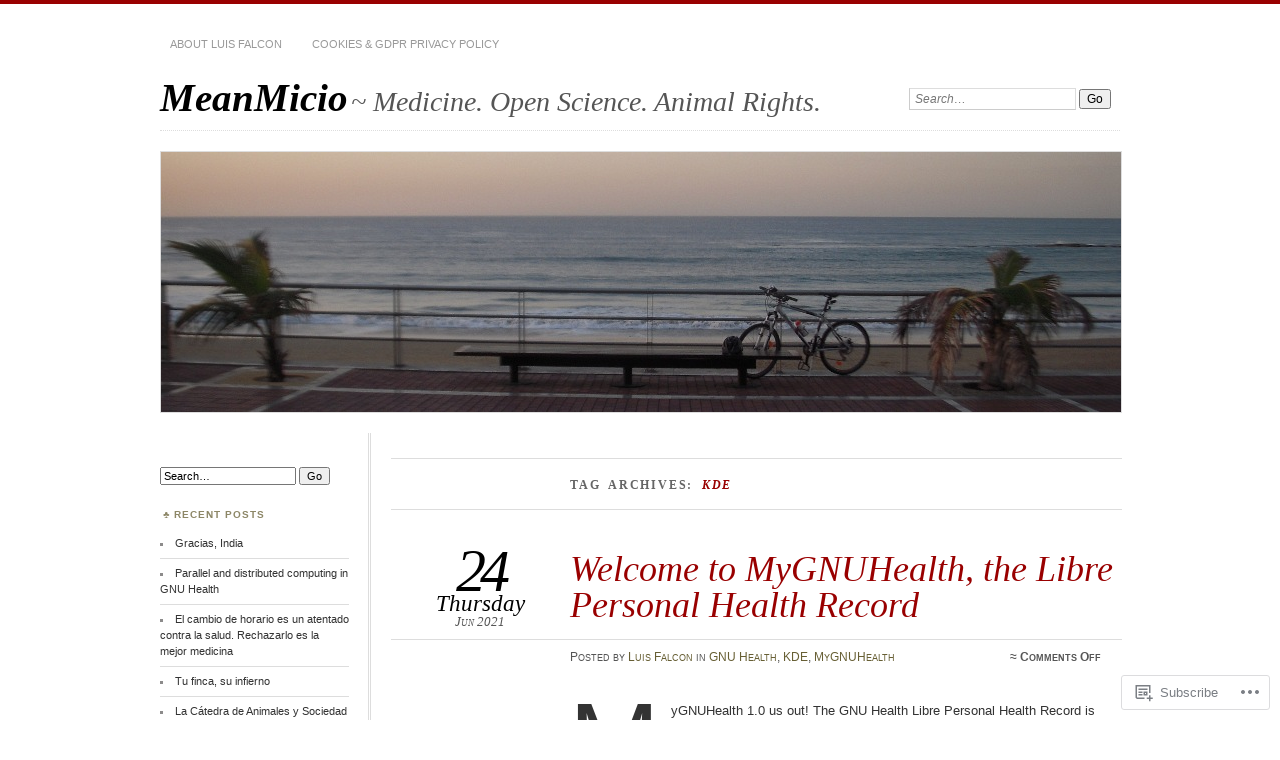

--- FILE ---
content_type: text/html; charset=UTF-8
request_url: https://meanmicio.org/tag/kde/
body_size: 26725
content:
<!DOCTYPE html>
<!--[if IE 7]>
<html id="ie7" lang="en">
<![endif]-->
<!--[if IE 8]>
<html id="ie8" lang="en">
<![endif]-->
<!--[if !(IE 7) & !(IE 8)]><!-->
<html lang="en">
<!--<![endif]-->
<head>
<meta charset="UTF-8" />
<meta name="viewport" content="width=device-width" />
<title>KDE | MeanMicio</title>
<link rel="profile" href="http://gmpg.org/xfn/11" />
<link rel="pingback" href="https://meanmicio.org/xmlrpc.php" />
<!--[if lt IE 9]>
<script src="https://s0.wp.com/wp-content/themes/pub/chateau/js/html5.js?m=1315596887i" type="text/javascript"></script>
<![endif]-->
<meta name='robots' content='max-image-preview:large' />

<!-- Async WordPress.com Remote Login -->
<script id="wpcom_remote_login_js">
var wpcom_remote_login_extra_auth = '';
function wpcom_remote_login_remove_dom_node_id( element_id ) {
	var dom_node = document.getElementById( element_id );
	if ( dom_node ) { dom_node.parentNode.removeChild( dom_node ); }
}
function wpcom_remote_login_remove_dom_node_classes( class_name ) {
	var dom_nodes = document.querySelectorAll( '.' + class_name );
	for ( var i = 0; i < dom_nodes.length; i++ ) {
		dom_nodes[ i ].parentNode.removeChild( dom_nodes[ i ] );
	}
}
function wpcom_remote_login_final_cleanup() {
	wpcom_remote_login_remove_dom_node_classes( "wpcom_remote_login_msg" );
	wpcom_remote_login_remove_dom_node_id( "wpcom_remote_login_key" );
	wpcom_remote_login_remove_dom_node_id( "wpcom_remote_login_validate" );
	wpcom_remote_login_remove_dom_node_id( "wpcom_remote_login_js" );
	wpcom_remote_login_remove_dom_node_id( "wpcom_request_access_iframe" );
	wpcom_remote_login_remove_dom_node_id( "wpcom_request_access_styles" );
}

// Watch for messages back from the remote login
window.addEventListener( "message", function( e ) {
	if ( e.origin === "https://r-login.wordpress.com" ) {
		var data = {};
		try {
			data = JSON.parse( e.data );
		} catch( e ) {
			wpcom_remote_login_final_cleanup();
			return;
		}

		if ( data.msg === 'LOGIN' ) {
			// Clean up the login check iframe
			wpcom_remote_login_remove_dom_node_id( "wpcom_remote_login_key" );

			var id_regex = new RegExp( /^[0-9]+$/ );
			var token_regex = new RegExp( /^.*|.*|.*$/ );
			if (
				token_regex.test( data.token )
				&& id_regex.test( data.wpcomid )
			) {
				// We have everything we need to ask for a login
				var script = document.createElement( "script" );
				script.setAttribute( "id", "wpcom_remote_login_validate" );
				script.src = '/remote-login.php?wpcom_remote_login=validate'
					+ '&wpcomid=' + data.wpcomid
					+ '&token=' + encodeURIComponent( data.token )
					+ '&host=' + window.location.protocol
					+ '//' + window.location.hostname
					+ '&postid=2319'
					+ '&is_singular=';
				document.body.appendChild( script );
			}

			return;
		}

		// Safari ITP, not logged in, so redirect
		if ( data.msg === 'LOGIN-REDIRECT' ) {
			window.location = 'https://wordpress.com/log-in?redirect_to=' + window.location.href;
			return;
		}

		// Safari ITP, storage access failed, remove the request
		if ( data.msg === 'LOGIN-REMOVE' ) {
			var css_zap = 'html { -webkit-transition: margin-top 1s; transition: margin-top 1s; } /* 9001 */ html { margin-top: 0 !important; } * html body { margin-top: 0 !important; } @media screen and ( max-width: 782px ) { html { margin-top: 0 !important; } * html body { margin-top: 0 !important; } }';
			var style_zap = document.createElement( 'style' );
			style_zap.type = 'text/css';
			style_zap.appendChild( document.createTextNode( css_zap ) );
			document.body.appendChild( style_zap );

			var e = document.getElementById( 'wpcom_request_access_iframe' );
			e.parentNode.removeChild( e );

			document.cookie = 'wordpress_com_login_access=denied; path=/; max-age=31536000';

			return;
		}

		// Safari ITP
		if ( data.msg === 'REQUEST_ACCESS' ) {
			console.log( 'request access: safari' );

			// Check ITP iframe enable/disable knob
			if ( wpcom_remote_login_extra_auth !== 'safari_itp_iframe' ) {
				return;
			}

			// If we are in a "private window" there is no ITP.
			var private_window = false;
			try {
				var opendb = window.openDatabase( null, null, null, null );
			} catch( e ) {
				private_window = true;
			}

			if ( private_window ) {
				console.log( 'private window' );
				return;
			}

			var iframe = document.createElement( 'iframe' );
			iframe.id = 'wpcom_request_access_iframe';
			iframe.setAttribute( 'scrolling', 'no' );
			iframe.setAttribute( 'sandbox', 'allow-storage-access-by-user-activation allow-scripts allow-same-origin allow-top-navigation-by-user-activation' );
			iframe.src = 'https://r-login.wordpress.com/remote-login.php?wpcom_remote_login=request_access&origin=' + encodeURIComponent( data.origin ) + '&wpcomid=' + encodeURIComponent( data.wpcomid );

			var css = 'html { -webkit-transition: margin-top 1s; transition: margin-top 1s; } /* 9001 */ html { margin-top: 46px !important; } * html body { margin-top: 46px !important; } @media screen and ( max-width: 660px ) { html { margin-top: 71px !important; } * html body { margin-top: 71px !important; } #wpcom_request_access_iframe { display: block; height: 71px !important; } } #wpcom_request_access_iframe { border: 0px; height: 46px; position: fixed; top: 0; left: 0; width: 100%; min-width: 100%; z-index: 99999; background: #23282d; } ';

			var style = document.createElement( 'style' );
			style.type = 'text/css';
			style.id = 'wpcom_request_access_styles';
			style.appendChild( document.createTextNode( css ) );
			document.body.appendChild( style );

			document.body.appendChild( iframe );
		}

		if ( data.msg === 'DONE' ) {
			wpcom_remote_login_final_cleanup();
		}
	}
}, false );

// Inject the remote login iframe after the page has had a chance to load
// more critical resources
window.addEventListener( "DOMContentLoaded", function( e ) {
	var iframe = document.createElement( "iframe" );
	iframe.style.display = "none";
	iframe.setAttribute( "scrolling", "no" );
	iframe.setAttribute( "id", "wpcom_remote_login_key" );
	iframe.src = "https://r-login.wordpress.com/remote-login.php"
		+ "?wpcom_remote_login=key"
		+ "&origin=aHR0cHM6Ly9tZWFubWljaW8ub3Jn"
		+ "&wpcomid=35547115"
		+ "&time=" + Math.floor( Date.now() / 1000 );
	document.body.appendChild( iframe );
}, false );
</script>
<link rel='dns-prefetch' href='//s0.wp.com' />
<link rel="alternate" type="application/rss+xml" title="MeanMicio &raquo; Feed" href="https://meanmicio.org/feed/" />
<link rel="alternate" type="application/rss+xml" title="MeanMicio &raquo; Comments Feed" href="https://meanmicio.org/comments/feed/" />
<link rel="alternate" type="application/rss+xml" title="MeanMicio &raquo; KDE Tag Feed" href="https://meanmicio.org/tag/kde/feed/" />
	<script type="text/javascript">
		/* <![CDATA[ */
		function addLoadEvent(func) {
			var oldonload = window.onload;
			if (typeof window.onload != 'function') {
				window.onload = func;
			} else {
				window.onload = function () {
					oldonload();
					func();
				}
			}
		}
		/* ]]> */
	</script>
	<style id='wp-emoji-styles-inline-css'>

	img.wp-smiley, img.emoji {
		display: inline !important;
		border: none !important;
		box-shadow: none !important;
		height: 1em !important;
		width: 1em !important;
		margin: 0 0.07em !important;
		vertical-align: -0.1em !important;
		background: none !important;
		padding: 0 !important;
	}
/*# sourceURL=wp-emoji-styles-inline-css */
</style>
<link crossorigin='anonymous' rel='stylesheet' id='all-css-2-1' href='/wp-content/plugins/gutenberg-core/v22.2.0/build/styles/block-library/style.css?m=1764855221i&cssminify=yes' type='text/css' media='all' />
<style id='wp-block-library-inline-css'>
.has-text-align-justify {
	text-align:justify;
}
.has-text-align-justify{text-align:justify;}

/*# sourceURL=wp-block-library-inline-css */
</style><style id='wp-block-columns-inline-css'>
.wp-block-columns{box-sizing:border-box;display:flex;flex-wrap:wrap!important}@media (min-width:782px){.wp-block-columns{flex-wrap:nowrap!important}}.wp-block-columns{align-items:normal!important}.wp-block-columns.are-vertically-aligned-top{align-items:flex-start}.wp-block-columns.are-vertically-aligned-center{align-items:center}.wp-block-columns.are-vertically-aligned-bottom{align-items:flex-end}@media (max-width:781px){.wp-block-columns:not(.is-not-stacked-on-mobile)>.wp-block-column{flex-basis:100%!important}}@media (min-width:782px){.wp-block-columns:not(.is-not-stacked-on-mobile)>.wp-block-column{flex-basis:0;flex-grow:1}.wp-block-columns:not(.is-not-stacked-on-mobile)>.wp-block-column[style*=flex-basis]{flex-grow:0}}.wp-block-columns.is-not-stacked-on-mobile{flex-wrap:nowrap!important}.wp-block-columns.is-not-stacked-on-mobile>.wp-block-column{flex-basis:0;flex-grow:1}.wp-block-columns.is-not-stacked-on-mobile>.wp-block-column[style*=flex-basis]{flex-grow:0}:where(.wp-block-columns){margin-bottom:1.75em}:where(.wp-block-columns.has-background){padding:1.25em 2.375em}.wp-block-column{flex-grow:1;min-width:0;overflow-wrap:break-word;word-break:break-word}.wp-block-column.is-vertically-aligned-top{align-self:flex-start}.wp-block-column.is-vertically-aligned-center{align-self:center}.wp-block-column.is-vertically-aligned-bottom{align-self:flex-end}.wp-block-column.is-vertically-aligned-stretch{align-self:stretch}.wp-block-column.is-vertically-aligned-bottom,.wp-block-column.is-vertically-aligned-center,.wp-block-column.is-vertically-aligned-top{width:100%}
/*# sourceURL=/wp-content/plugins/gutenberg-core/v22.2.0/build/styles/block-library/columns/style.css */
</style>
<style id='wp-block-group-inline-css'>
.wp-block-group{box-sizing:border-box}:where(.wp-block-group.wp-block-group-is-layout-constrained){position:relative}
/*# sourceURL=/wp-content/plugins/gutenberg-core/v22.2.0/build/styles/block-library/group/style.css */
</style>
<style id='wp-block-paragraph-inline-css'>
.is-small-text{font-size:.875em}.is-regular-text{font-size:1em}.is-large-text{font-size:2.25em}.is-larger-text{font-size:3em}.has-drop-cap:not(:focus):first-letter{float:left;font-size:8.4em;font-style:normal;font-weight:100;line-height:.68;margin:.05em .1em 0 0;text-transform:uppercase}body.rtl .has-drop-cap:not(:focus):first-letter{float:none;margin-left:.1em}p.has-drop-cap.has-background{overflow:hidden}:root :where(p.has-background){padding:1.25em 2.375em}:where(p.has-text-color:not(.has-link-color)) a{color:inherit}p.has-text-align-left[style*="writing-mode:vertical-lr"],p.has-text-align-right[style*="writing-mode:vertical-rl"]{rotate:180deg}
/*# sourceURL=/wp-content/plugins/gutenberg-core/v22.2.0/build/styles/block-library/paragraph/style.css */
</style>
<style id='wp-block-heading-inline-css'>
h1:where(.wp-block-heading).has-background,h2:where(.wp-block-heading).has-background,h3:where(.wp-block-heading).has-background,h4:where(.wp-block-heading).has-background,h5:where(.wp-block-heading).has-background,h6:where(.wp-block-heading).has-background{padding:1.25em 2.375em}h1.has-text-align-left[style*=writing-mode]:where([style*=vertical-lr]),h1.has-text-align-right[style*=writing-mode]:where([style*=vertical-rl]),h2.has-text-align-left[style*=writing-mode]:where([style*=vertical-lr]),h2.has-text-align-right[style*=writing-mode]:where([style*=vertical-rl]),h3.has-text-align-left[style*=writing-mode]:where([style*=vertical-lr]),h3.has-text-align-right[style*=writing-mode]:where([style*=vertical-rl]),h4.has-text-align-left[style*=writing-mode]:where([style*=vertical-lr]),h4.has-text-align-right[style*=writing-mode]:where([style*=vertical-rl]),h5.has-text-align-left[style*=writing-mode]:where([style*=vertical-lr]),h5.has-text-align-right[style*=writing-mode]:where([style*=vertical-rl]),h6.has-text-align-left[style*=writing-mode]:where([style*=vertical-lr]),h6.has-text-align-right[style*=writing-mode]:where([style*=vertical-rl]){rotate:180deg}
/*# sourceURL=/wp-content/plugins/gutenberg-core/v22.2.0/build/styles/block-library/heading/style.css */
</style>
<style id='wp-block-image-inline-css'>
.wp-block-image>a,.wp-block-image>figure>a{display:inline-block}.wp-block-image img{box-sizing:border-box;height:auto;max-width:100%;vertical-align:bottom}@media not (prefers-reduced-motion){.wp-block-image img.hide{visibility:hidden}.wp-block-image img.show{animation:show-content-image .4s}}.wp-block-image[style*=border-radius] img,.wp-block-image[style*=border-radius]>a{border-radius:inherit}.wp-block-image.has-custom-border img{box-sizing:border-box}.wp-block-image.aligncenter{text-align:center}.wp-block-image.alignfull>a,.wp-block-image.alignwide>a{width:100%}.wp-block-image.alignfull img,.wp-block-image.alignwide img{height:auto;width:100%}.wp-block-image .aligncenter,.wp-block-image .alignleft,.wp-block-image .alignright,.wp-block-image.aligncenter,.wp-block-image.alignleft,.wp-block-image.alignright{display:table}.wp-block-image .aligncenter>figcaption,.wp-block-image .alignleft>figcaption,.wp-block-image .alignright>figcaption,.wp-block-image.aligncenter>figcaption,.wp-block-image.alignleft>figcaption,.wp-block-image.alignright>figcaption{caption-side:bottom;display:table-caption}.wp-block-image .alignleft{float:left;margin:.5em 1em .5em 0}.wp-block-image .alignright{float:right;margin:.5em 0 .5em 1em}.wp-block-image .aligncenter{margin-left:auto;margin-right:auto}.wp-block-image :where(figcaption){margin-bottom:1em;margin-top:.5em}.wp-block-image.is-style-circle-mask img{border-radius:9999px}@supports ((-webkit-mask-image:none) or (mask-image:none)) or (-webkit-mask-image:none){.wp-block-image.is-style-circle-mask img{border-radius:0;-webkit-mask-image:url('data:image/svg+xml;utf8,<svg viewBox="0 0 100 100" xmlns="http://www.w3.org/2000/svg"><circle cx="50" cy="50" r="50"/></svg>');mask-image:url('data:image/svg+xml;utf8,<svg viewBox="0 0 100 100" xmlns="http://www.w3.org/2000/svg"><circle cx="50" cy="50" r="50"/></svg>');mask-mode:alpha;-webkit-mask-position:center;mask-position:center;-webkit-mask-repeat:no-repeat;mask-repeat:no-repeat;-webkit-mask-size:contain;mask-size:contain}}:root :where(.wp-block-image.is-style-rounded img,.wp-block-image .is-style-rounded img){border-radius:9999px}.wp-block-image figure{margin:0}.wp-lightbox-container{display:flex;flex-direction:column;position:relative}.wp-lightbox-container img{cursor:zoom-in}.wp-lightbox-container img:hover+button{opacity:1}.wp-lightbox-container button{align-items:center;backdrop-filter:blur(16px) saturate(180%);background-color:#5a5a5a40;border:none;border-radius:4px;cursor:zoom-in;display:flex;height:20px;justify-content:center;opacity:0;padding:0;position:absolute;right:16px;text-align:center;top:16px;width:20px;z-index:100}@media not (prefers-reduced-motion){.wp-lightbox-container button{transition:opacity .2s ease}}.wp-lightbox-container button:focus-visible{outline:3px auto #5a5a5a40;outline:3px auto -webkit-focus-ring-color;outline-offset:3px}.wp-lightbox-container button:hover{cursor:pointer;opacity:1}.wp-lightbox-container button:focus{opacity:1}.wp-lightbox-container button:focus,.wp-lightbox-container button:hover,.wp-lightbox-container button:not(:hover):not(:active):not(.has-background){background-color:#5a5a5a40;border:none}.wp-lightbox-overlay{box-sizing:border-box;cursor:zoom-out;height:100vh;left:0;overflow:hidden;position:fixed;top:0;visibility:hidden;width:100%;z-index:100000}.wp-lightbox-overlay .close-button{align-items:center;cursor:pointer;display:flex;justify-content:center;min-height:40px;min-width:40px;padding:0;position:absolute;right:calc(env(safe-area-inset-right) + 16px);top:calc(env(safe-area-inset-top) + 16px);z-index:5000000}.wp-lightbox-overlay .close-button:focus,.wp-lightbox-overlay .close-button:hover,.wp-lightbox-overlay .close-button:not(:hover):not(:active):not(.has-background){background:none;border:none}.wp-lightbox-overlay .lightbox-image-container{height:var(--wp--lightbox-container-height);left:50%;overflow:hidden;position:absolute;top:50%;transform:translate(-50%,-50%);transform-origin:top left;width:var(--wp--lightbox-container-width);z-index:9999999999}.wp-lightbox-overlay .wp-block-image{align-items:center;box-sizing:border-box;display:flex;height:100%;justify-content:center;margin:0;position:relative;transform-origin:0 0;width:100%;z-index:3000000}.wp-lightbox-overlay .wp-block-image img{height:var(--wp--lightbox-image-height);min-height:var(--wp--lightbox-image-height);min-width:var(--wp--lightbox-image-width);width:var(--wp--lightbox-image-width)}.wp-lightbox-overlay .wp-block-image figcaption{display:none}.wp-lightbox-overlay button{background:none;border:none}.wp-lightbox-overlay .scrim{background-color:#fff;height:100%;opacity:.9;position:absolute;width:100%;z-index:2000000}.wp-lightbox-overlay.active{visibility:visible}@media not (prefers-reduced-motion){.wp-lightbox-overlay.active{animation:turn-on-visibility .25s both}.wp-lightbox-overlay.active img{animation:turn-on-visibility .35s both}.wp-lightbox-overlay.show-closing-animation:not(.active){animation:turn-off-visibility .35s both}.wp-lightbox-overlay.show-closing-animation:not(.active) img{animation:turn-off-visibility .25s both}.wp-lightbox-overlay.zoom.active{animation:none;opacity:1;visibility:visible}.wp-lightbox-overlay.zoom.active .lightbox-image-container{animation:lightbox-zoom-in .4s}.wp-lightbox-overlay.zoom.active .lightbox-image-container img{animation:none}.wp-lightbox-overlay.zoom.active .scrim{animation:turn-on-visibility .4s forwards}.wp-lightbox-overlay.zoom.show-closing-animation:not(.active){animation:none}.wp-lightbox-overlay.zoom.show-closing-animation:not(.active) .lightbox-image-container{animation:lightbox-zoom-out .4s}.wp-lightbox-overlay.zoom.show-closing-animation:not(.active) .lightbox-image-container img{animation:none}.wp-lightbox-overlay.zoom.show-closing-animation:not(.active) .scrim{animation:turn-off-visibility .4s forwards}}@keyframes show-content-image{0%{visibility:hidden}99%{visibility:hidden}to{visibility:visible}}@keyframes turn-on-visibility{0%{opacity:0}to{opacity:1}}@keyframes turn-off-visibility{0%{opacity:1;visibility:visible}99%{opacity:0;visibility:visible}to{opacity:0;visibility:hidden}}@keyframes lightbox-zoom-in{0%{transform:translate(calc((-100vw + var(--wp--lightbox-scrollbar-width))/2 + var(--wp--lightbox-initial-left-position)),calc(-50vh + var(--wp--lightbox-initial-top-position))) scale(var(--wp--lightbox-scale))}to{transform:translate(-50%,-50%) scale(1)}}@keyframes lightbox-zoom-out{0%{transform:translate(-50%,-50%) scale(1);visibility:visible}99%{visibility:visible}to{transform:translate(calc((-100vw + var(--wp--lightbox-scrollbar-width))/2 + var(--wp--lightbox-initial-left-position)),calc(-50vh + var(--wp--lightbox-initial-top-position))) scale(var(--wp--lightbox-scale));visibility:hidden}}
/*# sourceURL=/wp-content/plugins/gutenberg-core/v22.2.0/build/styles/block-library/image/style.css */
</style>
<style id='global-styles-inline-css'>
:root{--wp--preset--aspect-ratio--square: 1;--wp--preset--aspect-ratio--4-3: 4/3;--wp--preset--aspect-ratio--3-4: 3/4;--wp--preset--aspect-ratio--3-2: 3/2;--wp--preset--aspect-ratio--2-3: 2/3;--wp--preset--aspect-ratio--16-9: 16/9;--wp--preset--aspect-ratio--9-16: 9/16;--wp--preset--color--black: #000000;--wp--preset--color--cyan-bluish-gray: #abb8c3;--wp--preset--color--white: #ffffff;--wp--preset--color--pale-pink: #f78da7;--wp--preset--color--vivid-red: #cf2e2e;--wp--preset--color--luminous-vivid-orange: #ff6900;--wp--preset--color--luminous-vivid-amber: #fcb900;--wp--preset--color--light-green-cyan: #7bdcb5;--wp--preset--color--vivid-green-cyan: #00d084;--wp--preset--color--pale-cyan-blue: #8ed1fc;--wp--preset--color--vivid-cyan-blue: #0693e3;--wp--preset--color--vivid-purple: #9b51e0;--wp--preset--gradient--vivid-cyan-blue-to-vivid-purple: linear-gradient(135deg,rgb(6,147,227) 0%,rgb(155,81,224) 100%);--wp--preset--gradient--light-green-cyan-to-vivid-green-cyan: linear-gradient(135deg,rgb(122,220,180) 0%,rgb(0,208,130) 100%);--wp--preset--gradient--luminous-vivid-amber-to-luminous-vivid-orange: linear-gradient(135deg,rgb(252,185,0) 0%,rgb(255,105,0) 100%);--wp--preset--gradient--luminous-vivid-orange-to-vivid-red: linear-gradient(135deg,rgb(255,105,0) 0%,rgb(207,46,46) 100%);--wp--preset--gradient--very-light-gray-to-cyan-bluish-gray: linear-gradient(135deg,rgb(238,238,238) 0%,rgb(169,184,195) 100%);--wp--preset--gradient--cool-to-warm-spectrum: linear-gradient(135deg,rgb(74,234,220) 0%,rgb(151,120,209) 20%,rgb(207,42,186) 40%,rgb(238,44,130) 60%,rgb(251,105,98) 80%,rgb(254,248,76) 100%);--wp--preset--gradient--blush-light-purple: linear-gradient(135deg,rgb(255,206,236) 0%,rgb(152,150,240) 100%);--wp--preset--gradient--blush-bordeaux: linear-gradient(135deg,rgb(254,205,165) 0%,rgb(254,45,45) 50%,rgb(107,0,62) 100%);--wp--preset--gradient--luminous-dusk: linear-gradient(135deg,rgb(255,203,112) 0%,rgb(199,81,192) 50%,rgb(65,88,208) 100%);--wp--preset--gradient--pale-ocean: linear-gradient(135deg,rgb(255,245,203) 0%,rgb(182,227,212) 50%,rgb(51,167,181) 100%);--wp--preset--gradient--electric-grass: linear-gradient(135deg,rgb(202,248,128) 0%,rgb(113,206,126) 100%);--wp--preset--gradient--midnight: linear-gradient(135deg,rgb(2,3,129) 0%,rgb(40,116,252) 100%);--wp--preset--font-size--small: 13px;--wp--preset--font-size--medium: 20px;--wp--preset--font-size--large: 36px;--wp--preset--font-size--x-large: 42px;--wp--preset--font-family--albert-sans: 'Albert Sans', sans-serif;--wp--preset--font-family--alegreya: Alegreya, serif;--wp--preset--font-family--arvo: Arvo, serif;--wp--preset--font-family--bodoni-moda: 'Bodoni Moda', serif;--wp--preset--font-family--bricolage-grotesque: 'Bricolage Grotesque', sans-serif;--wp--preset--font-family--cabin: Cabin, sans-serif;--wp--preset--font-family--chivo: Chivo, sans-serif;--wp--preset--font-family--commissioner: Commissioner, sans-serif;--wp--preset--font-family--cormorant: Cormorant, serif;--wp--preset--font-family--courier-prime: 'Courier Prime', monospace;--wp--preset--font-family--crimson-pro: 'Crimson Pro', serif;--wp--preset--font-family--dm-mono: 'DM Mono', monospace;--wp--preset--font-family--dm-sans: 'DM Sans', sans-serif;--wp--preset--font-family--dm-serif-display: 'DM Serif Display', serif;--wp--preset--font-family--domine: Domine, serif;--wp--preset--font-family--eb-garamond: 'EB Garamond', serif;--wp--preset--font-family--epilogue: Epilogue, sans-serif;--wp--preset--font-family--fahkwang: Fahkwang, sans-serif;--wp--preset--font-family--figtree: Figtree, sans-serif;--wp--preset--font-family--fira-sans: 'Fira Sans', sans-serif;--wp--preset--font-family--fjalla-one: 'Fjalla One', sans-serif;--wp--preset--font-family--fraunces: Fraunces, serif;--wp--preset--font-family--gabarito: Gabarito, system-ui;--wp--preset--font-family--ibm-plex-mono: 'IBM Plex Mono', monospace;--wp--preset--font-family--ibm-plex-sans: 'IBM Plex Sans', sans-serif;--wp--preset--font-family--ibarra-real-nova: 'Ibarra Real Nova', serif;--wp--preset--font-family--instrument-serif: 'Instrument Serif', serif;--wp--preset--font-family--inter: Inter, sans-serif;--wp--preset--font-family--josefin-sans: 'Josefin Sans', sans-serif;--wp--preset--font-family--jost: Jost, sans-serif;--wp--preset--font-family--libre-baskerville: 'Libre Baskerville', serif;--wp--preset--font-family--libre-franklin: 'Libre Franklin', sans-serif;--wp--preset--font-family--literata: Literata, serif;--wp--preset--font-family--lora: Lora, serif;--wp--preset--font-family--merriweather: Merriweather, serif;--wp--preset--font-family--montserrat: Montserrat, sans-serif;--wp--preset--font-family--newsreader: Newsreader, serif;--wp--preset--font-family--noto-sans-mono: 'Noto Sans Mono', sans-serif;--wp--preset--font-family--nunito: Nunito, sans-serif;--wp--preset--font-family--open-sans: 'Open Sans', sans-serif;--wp--preset--font-family--overpass: Overpass, sans-serif;--wp--preset--font-family--pt-serif: 'PT Serif', serif;--wp--preset--font-family--petrona: Petrona, serif;--wp--preset--font-family--piazzolla: Piazzolla, serif;--wp--preset--font-family--playfair-display: 'Playfair Display', serif;--wp--preset--font-family--plus-jakarta-sans: 'Plus Jakarta Sans', sans-serif;--wp--preset--font-family--poppins: Poppins, sans-serif;--wp--preset--font-family--raleway: Raleway, sans-serif;--wp--preset--font-family--roboto: Roboto, sans-serif;--wp--preset--font-family--roboto-slab: 'Roboto Slab', serif;--wp--preset--font-family--rubik: Rubik, sans-serif;--wp--preset--font-family--rufina: Rufina, serif;--wp--preset--font-family--sora: Sora, sans-serif;--wp--preset--font-family--source-sans-3: 'Source Sans 3', sans-serif;--wp--preset--font-family--source-serif-4: 'Source Serif 4', serif;--wp--preset--font-family--space-mono: 'Space Mono', monospace;--wp--preset--font-family--syne: Syne, sans-serif;--wp--preset--font-family--texturina: Texturina, serif;--wp--preset--font-family--urbanist: Urbanist, sans-serif;--wp--preset--font-family--work-sans: 'Work Sans', sans-serif;--wp--preset--spacing--20: 0.44rem;--wp--preset--spacing--30: 0.67rem;--wp--preset--spacing--40: 1rem;--wp--preset--spacing--50: 1.5rem;--wp--preset--spacing--60: 2.25rem;--wp--preset--spacing--70: 3.38rem;--wp--preset--spacing--80: 5.06rem;--wp--preset--shadow--natural: 6px 6px 9px rgba(0, 0, 0, 0.2);--wp--preset--shadow--deep: 12px 12px 50px rgba(0, 0, 0, 0.4);--wp--preset--shadow--sharp: 6px 6px 0px rgba(0, 0, 0, 0.2);--wp--preset--shadow--outlined: 6px 6px 0px -3px rgb(255, 255, 255), 6px 6px rgb(0, 0, 0);--wp--preset--shadow--crisp: 6px 6px 0px rgb(0, 0, 0);}:where(.is-layout-flex){gap: 0.5em;}:where(.is-layout-grid){gap: 0.5em;}body .is-layout-flex{display: flex;}.is-layout-flex{flex-wrap: wrap;align-items: center;}.is-layout-flex > :is(*, div){margin: 0;}body .is-layout-grid{display: grid;}.is-layout-grid > :is(*, div){margin: 0;}:where(.wp-block-columns.is-layout-flex){gap: 2em;}:where(.wp-block-columns.is-layout-grid){gap: 2em;}:where(.wp-block-post-template.is-layout-flex){gap: 1.25em;}:where(.wp-block-post-template.is-layout-grid){gap: 1.25em;}.has-black-color{color: var(--wp--preset--color--black) !important;}.has-cyan-bluish-gray-color{color: var(--wp--preset--color--cyan-bluish-gray) !important;}.has-white-color{color: var(--wp--preset--color--white) !important;}.has-pale-pink-color{color: var(--wp--preset--color--pale-pink) !important;}.has-vivid-red-color{color: var(--wp--preset--color--vivid-red) !important;}.has-luminous-vivid-orange-color{color: var(--wp--preset--color--luminous-vivid-orange) !important;}.has-luminous-vivid-amber-color{color: var(--wp--preset--color--luminous-vivid-amber) !important;}.has-light-green-cyan-color{color: var(--wp--preset--color--light-green-cyan) !important;}.has-vivid-green-cyan-color{color: var(--wp--preset--color--vivid-green-cyan) !important;}.has-pale-cyan-blue-color{color: var(--wp--preset--color--pale-cyan-blue) !important;}.has-vivid-cyan-blue-color{color: var(--wp--preset--color--vivid-cyan-blue) !important;}.has-vivid-purple-color{color: var(--wp--preset--color--vivid-purple) !important;}.has-black-background-color{background-color: var(--wp--preset--color--black) !important;}.has-cyan-bluish-gray-background-color{background-color: var(--wp--preset--color--cyan-bluish-gray) !important;}.has-white-background-color{background-color: var(--wp--preset--color--white) !important;}.has-pale-pink-background-color{background-color: var(--wp--preset--color--pale-pink) !important;}.has-vivid-red-background-color{background-color: var(--wp--preset--color--vivid-red) !important;}.has-luminous-vivid-orange-background-color{background-color: var(--wp--preset--color--luminous-vivid-orange) !important;}.has-luminous-vivid-amber-background-color{background-color: var(--wp--preset--color--luminous-vivid-amber) !important;}.has-light-green-cyan-background-color{background-color: var(--wp--preset--color--light-green-cyan) !important;}.has-vivid-green-cyan-background-color{background-color: var(--wp--preset--color--vivid-green-cyan) !important;}.has-pale-cyan-blue-background-color{background-color: var(--wp--preset--color--pale-cyan-blue) !important;}.has-vivid-cyan-blue-background-color{background-color: var(--wp--preset--color--vivid-cyan-blue) !important;}.has-vivid-purple-background-color{background-color: var(--wp--preset--color--vivid-purple) !important;}.has-black-border-color{border-color: var(--wp--preset--color--black) !important;}.has-cyan-bluish-gray-border-color{border-color: var(--wp--preset--color--cyan-bluish-gray) !important;}.has-white-border-color{border-color: var(--wp--preset--color--white) !important;}.has-pale-pink-border-color{border-color: var(--wp--preset--color--pale-pink) !important;}.has-vivid-red-border-color{border-color: var(--wp--preset--color--vivid-red) !important;}.has-luminous-vivid-orange-border-color{border-color: var(--wp--preset--color--luminous-vivid-orange) !important;}.has-luminous-vivid-amber-border-color{border-color: var(--wp--preset--color--luminous-vivid-amber) !important;}.has-light-green-cyan-border-color{border-color: var(--wp--preset--color--light-green-cyan) !important;}.has-vivid-green-cyan-border-color{border-color: var(--wp--preset--color--vivid-green-cyan) !important;}.has-pale-cyan-blue-border-color{border-color: var(--wp--preset--color--pale-cyan-blue) !important;}.has-vivid-cyan-blue-border-color{border-color: var(--wp--preset--color--vivid-cyan-blue) !important;}.has-vivid-purple-border-color{border-color: var(--wp--preset--color--vivid-purple) !important;}.has-vivid-cyan-blue-to-vivid-purple-gradient-background{background: var(--wp--preset--gradient--vivid-cyan-blue-to-vivid-purple) !important;}.has-light-green-cyan-to-vivid-green-cyan-gradient-background{background: var(--wp--preset--gradient--light-green-cyan-to-vivid-green-cyan) !important;}.has-luminous-vivid-amber-to-luminous-vivid-orange-gradient-background{background: var(--wp--preset--gradient--luminous-vivid-amber-to-luminous-vivid-orange) !important;}.has-luminous-vivid-orange-to-vivid-red-gradient-background{background: var(--wp--preset--gradient--luminous-vivid-orange-to-vivid-red) !important;}.has-very-light-gray-to-cyan-bluish-gray-gradient-background{background: var(--wp--preset--gradient--very-light-gray-to-cyan-bluish-gray) !important;}.has-cool-to-warm-spectrum-gradient-background{background: var(--wp--preset--gradient--cool-to-warm-spectrum) !important;}.has-blush-light-purple-gradient-background{background: var(--wp--preset--gradient--blush-light-purple) !important;}.has-blush-bordeaux-gradient-background{background: var(--wp--preset--gradient--blush-bordeaux) !important;}.has-luminous-dusk-gradient-background{background: var(--wp--preset--gradient--luminous-dusk) !important;}.has-pale-ocean-gradient-background{background: var(--wp--preset--gradient--pale-ocean) !important;}.has-electric-grass-gradient-background{background: var(--wp--preset--gradient--electric-grass) !important;}.has-midnight-gradient-background{background: var(--wp--preset--gradient--midnight) !important;}.has-small-font-size{font-size: var(--wp--preset--font-size--small) !important;}.has-medium-font-size{font-size: var(--wp--preset--font-size--medium) !important;}.has-large-font-size{font-size: var(--wp--preset--font-size--large) !important;}.has-x-large-font-size{font-size: var(--wp--preset--font-size--x-large) !important;}.has-albert-sans-font-family{font-family: var(--wp--preset--font-family--albert-sans) !important;}.has-alegreya-font-family{font-family: var(--wp--preset--font-family--alegreya) !important;}.has-arvo-font-family{font-family: var(--wp--preset--font-family--arvo) !important;}.has-bodoni-moda-font-family{font-family: var(--wp--preset--font-family--bodoni-moda) !important;}.has-bricolage-grotesque-font-family{font-family: var(--wp--preset--font-family--bricolage-grotesque) !important;}.has-cabin-font-family{font-family: var(--wp--preset--font-family--cabin) !important;}.has-chivo-font-family{font-family: var(--wp--preset--font-family--chivo) !important;}.has-commissioner-font-family{font-family: var(--wp--preset--font-family--commissioner) !important;}.has-cormorant-font-family{font-family: var(--wp--preset--font-family--cormorant) !important;}.has-courier-prime-font-family{font-family: var(--wp--preset--font-family--courier-prime) !important;}.has-crimson-pro-font-family{font-family: var(--wp--preset--font-family--crimson-pro) !important;}.has-dm-mono-font-family{font-family: var(--wp--preset--font-family--dm-mono) !important;}.has-dm-sans-font-family{font-family: var(--wp--preset--font-family--dm-sans) !important;}.has-dm-serif-display-font-family{font-family: var(--wp--preset--font-family--dm-serif-display) !important;}.has-domine-font-family{font-family: var(--wp--preset--font-family--domine) !important;}.has-eb-garamond-font-family{font-family: var(--wp--preset--font-family--eb-garamond) !important;}.has-epilogue-font-family{font-family: var(--wp--preset--font-family--epilogue) !important;}.has-fahkwang-font-family{font-family: var(--wp--preset--font-family--fahkwang) !important;}.has-figtree-font-family{font-family: var(--wp--preset--font-family--figtree) !important;}.has-fira-sans-font-family{font-family: var(--wp--preset--font-family--fira-sans) !important;}.has-fjalla-one-font-family{font-family: var(--wp--preset--font-family--fjalla-one) !important;}.has-fraunces-font-family{font-family: var(--wp--preset--font-family--fraunces) !important;}.has-gabarito-font-family{font-family: var(--wp--preset--font-family--gabarito) !important;}.has-ibm-plex-mono-font-family{font-family: var(--wp--preset--font-family--ibm-plex-mono) !important;}.has-ibm-plex-sans-font-family{font-family: var(--wp--preset--font-family--ibm-plex-sans) !important;}.has-ibarra-real-nova-font-family{font-family: var(--wp--preset--font-family--ibarra-real-nova) !important;}.has-instrument-serif-font-family{font-family: var(--wp--preset--font-family--instrument-serif) !important;}.has-inter-font-family{font-family: var(--wp--preset--font-family--inter) !important;}.has-josefin-sans-font-family{font-family: var(--wp--preset--font-family--josefin-sans) !important;}.has-jost-font-family{font-family: var(--wp--preset--font-family--jost) !important;}.has-libre-baskerville-font-family{font-family: var(--wp--preset--font-family--libre-baskerville) !important;}.has-libre-franklin-font-family{font-family: var(--wp--preset--font-family--libre-franklin) !important;}.has-literata-font-family{font-family: var(--wp--preset--font-family--literata) !important;}.has-lora-font-family{font-family: var(--wp--preset--font-family--lora) !important;}.has-merriweather-font-family{font-family: var(--wp--preset--font-family--merriweather) !important;}.has-montserrat-font-family{font-family: var(--wp--preset--font-family--montserrat) !important;}.has-newsreader-font-family{font-family: var(--wp--preset--font-family--newsreader) !important;}.has-noto-sans-mono-font-family{font-family: var(--wp--preset--font-family--noto-sans-mono) !important;}.has-nunito-font-family{font-family: var(--wp--preset--font-family--nunito) !important;}.has-open-sans-font-family{font-family: var(--wp--preset--font-family--open-sans) !important;}.has-overpass-font-family{font-family: var(--wp--preset--font-family--overpass) !important;}.has-pt-serif-font-family{font-family: var(--wp--preset--font-family--pt-serif) !important;}.has-petrona-font-family{font-family: var(--wp--preset--font-family--petrona) !important;}.has-piazzolla-font-family{font-family: var(--wp--preset--font-family--piazzolla) !important;}.has-playfair-display-font-family{font-family: var(--wp--preset--font-family--playfair-display) !important;}.has-plus-jakarta-sans-font-family{font-family: var(--wp--preset--font-family--plus-jakarta-sans) !important;}.has-poppins-font-family{font-family: var(--wp--preset--font-family--poppins) !important;}.has-raleway-font-family{font-family: var(--wp--preset--font-family--raleway) !important;}.has-roboto-font-family{font-family: var(--wp--preset--font-family--roboto) !important;}.has-roboto-slab-font-family{font-family: var(--wp--preset--font-family--roboto-slab) !important;}.has-rubik-font-family{font-family: var(--wp--preset--font-family--rubik) !important;}.has-rufina-font-family{font-family: var(--wp--preset--font-family--rufina) !important;}.has-sora-font-family{font-family: var(--wp--preset--font-family--sora) !important;}.has-source-sans-3-font-family{font-family: var(--wp--preset--font-family--source-sans-3) !important;}.has-source-serif-4-font-family{font-family: var(--wp--preset--font-family--source-serif-4) !important;}.has-space-mono-font-family{font-family: var(--wp--preset--font-family--space-mono) !important;}.has-syne-font-family{font-family: var(--wp--preset--font-family--syne) !important;}.has-texturina-font-family{font-family: var(--wp--preset--font-family--texturina) !important;}.has-urbanist-font-family{font-family: var(--wp--preset--font-family--urbanist) !important;}.has-work-sans-font-family{font-family: var(--wp--preset--font-family--work-sans) !important;}
:where(.wp-block-columns.is-layout-flex){gap: 2em;}:where(.wp-block-columns.is-layout-grid){gap: 2em;}
/*# sourceURL=global-styles-inline-css */
</style>
<style id='core-block-supports-inline-css'>
.wp-container-core-columns-is-layout-9d6595d7{flex-wrap:nowrap;}
/*# sourceURL=core-block-supports-inline-css */
</style>

<style id='classic-theme-styles-inline-css'>
/*! This file is auto-generated */
.wp-block-button__link{color:#fff;background-color:#32373c;border-radius:9999px;box-shadow:none;text-decoration:none;padding:calc(.667em + 2px) calc(1.333em + 2px);font-size:1.125em}.wp-block-file__button{background:#32373c;color:#fff;text-decoration:none}
/*# sourceURL=/wp-includes/css/classic-themes.min.css */
</style>
<link crossorigin='anonymous' rel='stylesheet' id='all-css-4-1' href='/_static/??-eJx9kNsKwjAMQH/[base64]&cssminify=yes' type='text/css' media='all' />
<link crossorigin='anonymous' rel='stylesheet' id='print-css-5-1' href='/wp-content/mu-plugins/global-print/global-print.css?m=1465851035i&cssminify=yes' type='text/css' media='print' />
<style id='jetpack-global-styles-frontend-style-inline-css'>
:root { --font-headings: unset; --font-base: unset; --font-headings-default: -apple-system,BlinkMacSystemFont,"Segoe UI",Roboto,Oxygen-Sans,Ubuntu,Cantarell,"Helvetica Neue",sans-serif; --font-base-default: -apple-system,BlinkMacSystemFont,"Segoe UI",Roboto,Oxygen-Sans,Ubuntu,Cantarell,"Helvetica Neue",sans-serif;}
/*# sourceURL=jetpack-global-styles-frontend-style-inline-css */
</style>
<link crossorigin='anonymous' rel='stylesheet' id='all-css-8-1' href='/wp-content/themes/h4/global.css?m=1420737423i&cssminify=yes' type='text/css' media='all' />
<script type="text/javascript" id="wpcom-actionbar-placeholder-js-extra">
/* <![CDATA[ */
var actionbardata = {"siteID":"35547115","postID":"0","siteURL":"https://meanmicio.org","xhrURL":"https://meanmicio.org/wp-admin/admin-ajax.php","nonce":"a1fa0fa1af","isLoggedIn":"","statusMessage":"","subsEmailDefault":"instantly","proxyScriptUrl":"https://s0.wp.com/wp-content/js/wpcom-proxy-request.js?m=1513050504i&amp;ver=20211021","i18n":{"followedText":"New posts from this site will now appear in your \u003Ca href=\"https://wordpress.com/reader\"\u003EReader\u003C/a\u003E","foldBar":"Collapse this bar","unfoldBar":"Expand this bar","shortLinkCopied":"Shortlink copied to clipboard."}};
//# sourceURL=wpcom-actionbar-placeholder-js-extra
/* ]]> */
</script>
<script type="text/javascript" id="jetpack-mu-wpcom-settings-js-before">
/* <![CDATA[ */
var JETPACK_MU_WPCOM_SETTINGS = {"assetsUrl":"https://s0.wp.com/wp-content/mu-plugins/jetpack-mu-wpcom-plugin/sun/jetpack_vendor/automattic/jetpack-mu-wpcom/src/build/"};
//# sourceURL=jetpack-mu-wpcom-settings-js-before
/* ]]> */
</script>
<script crossorigin='anonymous' type='text/javascript'  src='/wp-content/js/rlt-proxy.js?m=1720530689i'></script>
<script type="text/javascript" id="rlt-proxy-js-after">
/* <![CDATA[ */
	rltInitialize( {"token":null,"iframeOrigins":["https:\/\/widgets.wp.com"]} );
//# sourceURL=rlt-proxy-js-after
/* ]]> */
</script>
<link rel="EditURI" type="application/rsd+xml" title="RSD" href="https://meanmicio.wordpress.com/xmlrpc.php?rsd" />
<meta name="generator" content="WordPress.com" />

<!-- Jetpack Open Graph Tags -->
<meta property="og:type" content="website" />
<meta property="og:title" content="KDE &#8211; MeanMicio" />
<meta property="og:url" content="https://meanmicio.org/tag/kde/" />
<meta property="og:site_name" content="MeanMicio" />
<meta property="og:image" content="https://meanmicio.org/wp-content/uploads/2020/12/cropped-gnuhealth_social_medicine_880px.jpg?w=200" />
<meta property="og:image:width" content="200" />
<meta property="og:image:height" content="200" />
<meta property="og:image:alt" content="" />
<meta property="og:locale" content="en_US" />

<!-- End Jetpack Open Graph Tags -->
<link rel='openid.server' href='https://meanmicio.org/?openidserver=1' />
<link rel='openid.delegate' href='https://meanmicio.org/' />
<link rel="search" type="application/opensearchdescription+xml" href="https://meanmicio.org/osd.xml" title="MeanMicio" />
<link rel="search" type="application/opensearchdescription+xml" href="https://s1.wp.com/opensearch.xml" title="WordPress.com" />
<meta name="description" content="Posts about KDE written by Luis Falcon" />
<link rel="icon" href="https://meanmicio.org/wp-content/uploads/2020/12/cropped-gnuhealth_social_medicine_880px.jpg?w=32" sizes="32x32" />
<link rel="icon" href="https://meanmicio.org/wp-content/uploads/2020/12/cropped-gnuhealth_social_medicine_880px.jpg?w=192" sizes="192x192" />
<link rel="apple-touch-icon" href="https://meanmicio.org/wp-content/uploads/2020/12/cropped-gnuhealth_social_medicine_880px.jpg?w=180" />
<meta name="msapplication-TileImage" content="https://meanmicio.org/wp-content/uploads/2020/12/cropped-gnuhealth_social_medicine_880px.jpg?w=270" />
<link crossorigin='anonymous' rel='stylesheet' id='all-css-0-3' href='/_static/??-eJyNjM0KgzAQBl9I/ag/lR6KjyK6LhJNNsHN4uuXQuvZ4wzD4EwlRcksGcHK5G11otg4p4n2H0NNMDohzD7SrtDTJT4qUi1wexDiYp4VNB3RlP3V/MX3N4T3o++aun892277AK5vOq4=&cssminify=yes' type='text/css' media='all' />
</head>

<body class="archive tag tag-kde tag-804 wp-theme-pubchateau customizer-styles-applied two-column sidebar-content jetpack-reblog-enabled">
<div id="page" class="hfeed">
		<div id="page-inner">
		<header id="branding" role="banner">
			<nav id="menu" role="navigation">
				<ul class="menu clear-fix">
<li class="page_item page-item-2"><a href="https://meanmicio.org/about/">About Luis Falcon</a></li>
<li class="page_item page-item-1498"><a href="https://meanmicio.org/cookies-gdpr-privacy-policy/">Cookies &amp; GDPR Privacy Policy</a></li>
</ul>
			</nav><!-- end #menu -->

			<div id="main-title">
				<hgroup>
					<h1 id="site-title"><a href="https://meanmicio.org/" title="MeanMicio" rel="home">MeanMicio</a></h1>
												<h2 id="site-description">~ Medicine. Open Science. Animal Rights.</h2>
									</hgroup>
			</div><!-- end #main-title -->

							<div id="search">
					
<form method="get" action="https://meanmicio.org//" >
	<div>
		<label for="s" class="assistive-text">Search:</label>
		<input type="text" value="Search&hellip;" name="s" id="s" onfocus="this.value=''" />
		<input type="submit" name="search" value="Go" />
	</div>
</form>
				</div><!-- end #search -->
			
			<div id="main-image">
							<a href="https://meanmicio.org/">
													<img src="https://meanmicio.org/wp-content/uploads/2012/05/las_canteras.jpg" width="960" height="260" alt="MeanMicio" title="MeanMicio" />
									</a>
						</div><!-- end #main-image -->
		</header><!-- #branding -->
		<div id="main" class="clear-fix">
<div id="primary">
	<div id="content" class="clear-fix" role="main">
		<div class="more-posts">

			
				<header class="page-header">
					<h1 class="page-title">
						Tag Archives: <em>KDE</em>					</h1>
				</header>

				
				<article id="post-2319" class="post-2319 post type-post status-publish format-standard has-post-thumbnail hentry category-gnu-health category-kde category-mygnuhealth tag-gnu tag-gnu-health tag-kde tag-mhealth tag-mygnuhealth tag-phr">
	<header class="post-title">
								<h1><a href="https://meanmicio.org/2021/06/24/welcome-to-mygnuhealth-the-libre-personal-health-record/" rel="bookmark">Welcome to MyGNUHealth, the Libre Personal Health&nbsp;Record</a></h1>								<a href="https://meanmicio.org/2021/06/24/welcome-to-mygnuhealth-the-libre-personal-health-record/" class="post-permalink">		<p class="post-date">
			<strong>24</strong>
			<em>Thursday</em>
			<span>Jun 2021</span>
		</p>
	</a>
	<div class="post-info clear-fix">
		<p>
			Posted <span class="by-author"> by <span class="author vcard"><a class="url fn n" href="https://meanmicio.org/author/meanmicio/" title="View all posts by Luis Falcon" rel="author">Luis Falcon</a></span></span> in <a href="https://meanmicio.org/category/gnu-health/" rel="category tag">GNU Health</a>, <a href="https://meanmicio.org/category/kde/" rel="category tag">KDE</a>, <a href="https://meanmicio.org/category/gnu-health/mygnuhealth/" rel="category tag">MyGNUHealth</a>		</p>
		<p class="post-com-count">
			<strong>&asymp; <span>Comments Off<span class="screen-reader-text"> on Welcome to MyGNUHealth, the Libre Personal Health&nbsp;Record</span></span></strong>
		</p>
	</div><!-- end .post-info -->
						</header><!-- end .post-title -->
	<div class="post-content clear-fix">

			<div class="post-extras">
				<p><strong>Tags</strong></p><p><a href="https://meanmicio.org/tag/gnu/" rel="tag">gnu</a>, <a href="https://meanmicio.org/tag/gnu-health/" rel="tag">GNU Health</a>, <a href="https://meanmicio.org/tag/kde/" rel="tag">KDE</a>, <a href="https://meanmicio.org/tag/mhealth/" rel="tag">mHealth</a>, <a href="https://meanmicio.org/tag/mygnuhealth/" rel="tag">MyGNUHealth</a>, <a href="https://meanmicio.org/tag/phr/" rel="tag">PHR</a></p>	</div><!-- end .post-extras -->

		<div class="post-entry">
			
<p class="has-drop-cap">MyGNUHealth 1.0 us out! The GNU Health Libre Personal Health Record is now ready for prime time!</p>



<p>This is great news. Great news because citizens around the world have now access to a Free/Libre application, focused on privacy, that puts them in control of their health.</p>



<p>Health is personal, so is the health data. It&#8217;s been years since I got the idea of expanding the GNU Health ecosystem, not only to the health professionals and institutions, but making it personal, accessible to individuals. Now is a reality!</p>



<p>Throughout these years, the mobile health (mHealth) has been governed by private companies that benefit from your health data. Private companies, private insurances, proprietary operating systems, proprietary health applications. Big business, no privacy.</p>



<figure class="wp-block-image size-large is-style-default"><a href="https://meanmicio.org/wp-content/uploads/2021/06/mygnuhealth-kde-plasma-desktop.png"><img data-attachment-id="2323" data-permalink="https://meanmicio.org/mygnuhealth-kde-plasma-desktop/" data-orig-file="https://meanmicio.org/wp-content/uploads/2021/06/mygnuhealth-kde-plasma-desktop.png" data-orig-size="1920,1080" data-comments-opened="0" data-image-meta="{&quot;aperture&quot;:&quot;0&quot;,&quot;credit&quot;:&quot;&quot;,&quot;camera&quot;:&quot;&quot;,&quot;caption&quot;:&quot;&quot;,&quot;created_timestamp&quot;:&quot;0&quot;,&quot;copyright&quot;:&quot;&quot;,&quot;focal_length&quot;:&quot;0&quot;,&quot;iso&quot;:&quot;0&quot;,&quot;shutter_speed&quot;:&quot;0&quot;,&quot;title&quot;:&quot;&quot;,&quot;orientation&quot;:&quot;0&quot;}" data-image-title="mygnuhealth-kde-plasma-desktop" data-image-description="" data-image-caption="" data-medium-file="https://meanmicio.org/wp-content/uploads/2021/06/mygnuhealth-kde-plasma-desktop.png?w=300" data-large-file="https://meanmicio.org/wp-content/uploads/2021/06/mygnuhealth-kde-plasma-desktop.png?w=529" width="1024" height="576" src="https://meanmicio.org/wp-content/uploads/2021/06/mygnuhealth-kde-plasma-desktop.png?w=1024" alt="" class="wp-image-2323" srcset="https://meanmicio.org/wp-content/uploads/2021/06/mygnuhealth-kde-plasma-desktop.png?w=1024 1024w, https://meanmicio.org/wp-content/uploads/2021/06/mygnuhealth-kde-plasma-desktop.png?w=150 150w, https://meanmicio.org/wp-content/uploads/2021/06/mygnuhealth-kde-plasma-desktop.png?w=300 300w, https://meanmicio.org/wp-content/uploads/2021/06/mygnuhealth-kde-plasma-desktop.png?w=768 768w, https://meanmicio.org/wp-content/uploads/2021/06/mygnuhealth-kde-plasma-desktop.png?w=1440 1440w, https://meanmicio.org/wp-content/uploads/2021/06/mygnuhealth-kde-plasma-desktop.png 1920w" sizes="(max-width: 1024px) 100vw, 1024px" /></a><figcaption>MyGNUHealth running on KDE Plasma desktop and Arch Linux</figcaption></figure>



<h2 class="wp-block-heading">GNU and Libre Software</h2>



<p>The GNU Health ecosystem exists because of Free software. Thanks to communities such as GNU, we can have fully operational operating systems, desktop environments, databases and programming languages that allow us to use and write free software. GNU Health is one example.</p>



<p>The Libre Software movement fights for the advancement of our societies, by providing universality in computing. In the case of GNU Health, that freedom and equity in computing is applied into the healthcare and social medicine domains. Health is a non-negotiable human right, so it must be health informatics.</p>



<h3 class="wp-block-heading">What is MyGNUHealth?</h3>



<p>MyGNUHealth (MyGH)is a Health Personal Record application focused in privacy, that can be used in desktops and mobile devices.</p>



<p>MyGH embraces the main health domains (<strong>bio-psycho-social</strong>). All the components in the GNU Health ecosystem combine <strong>social medicine</strong> and primary care with the latest on <strong>bioinformatics</strong> and <strong>precision medicine</strong>. The complex interactions between these health domains play a key role in the state of health and disease of an individual, family and society. </p>



<p>MyGH has the functionality of a health and activity tracker, and that of a health diary / record. It records and tracks the main anthropometric and physiological measures, such as weight, blood pressure, blood sugar level or  oxygen saturation. It keeps track of your lifestyle, nutrition, physical activity, and sleep, with numerous charts to visualize the trends. </p>



<p>MyGNUHealth is also a diary, that records all relevant information from the medical and social domain and their context. In the medical domain, you can record your encounters, immunizations, hospitalizations, lab tests,genetic and family history, among others. In the <strong>genetic</strong> context, MyGH provides a dataset of over <strong>30000 natural variants / SNP</strong> from <strong>UniProt</strong> that are relevant in human. Entering the RefSNP will automatically provide the information about that particular variant and it clinical significance.</p>



<p>The <strong>Social</strong> domain, contains the key social determinants of health (Social Gradient, Early life development, Stress, Social exclusion, Working conditions, Education, Physical environment, Unemployment, Social Support, Addiction, Food, Transportation, Health services, Family functionality, Family violence, Bullying, War) , most of them from the World Health Organization social determinants of health. </p>



<p>A very important feature of MyGH is that it is GNU Health Federation. That is, if you want to share any of this data with your health professional in real-time, and they will be able to study it. </p>



<p></p>



<div class="wp-block-columns is-layout-flex wp-container-core-columns-is-layout-9d6595d7 wp-block-columns-is-layout-flex">
<div class="wp-block-column is-layout-flow wp-block-column-is-layout-flow" style="flex-basis:33.34%;">
<figure class="wp-block-image size-large is-resized is-style-default"><a href="https://meanmicio.org/wp-content/uploads/2021/06/physical_activity.png"><img data-attachment-id="2348" data-permalink="https://meanmicio.org/physical_activity/" data-orig-file="https://meanmicio.org/wp-content/uploads/2021/06/physical_activity.png" data-orig-size="861,809" data-comments-opened="0" data-image-meta="{&quot;aperture&quot;:&quot;0&quot;,&quot;credit&quot;:&quot;&quot;,&quot;camera&quot;:&quot;&quot;,&quot;caption&quot;:&quot;&quot;,&quot;created_timestamp&quot;:&quot;0&quot;,&quot;copyright&quot;:&quot;&quot;,&quot;focal_length&quot;:&quot;0&quot;,&quot;iso&quot;:&quot;0&quot;,&quot;shutter_speed&quot;:&quot;0&quot;,&quot;title&quot;:&quot;&quot;,&quot;orientation&quot;:&quot;0&quot;}" data-image-title="physical_activity" data-image-description="" data-image-caption="" data-medium-file="https://meanmicio.org/wp-content/uploads/2021/06/physical_activity.png?w=300" data-large-file="https://meanmicio.org/wp-content/uploads/2021/06/physical_activity.png?w=529" src="https://meanmicio.org/wp-content/uploads/2021/06/physical_activity.png?w=861" alt="" class="wp-image-2348" width="273" height="256" srcset="https://meanmicio.org/wp-content/uploads/2021/06/physical_activity.png?w=273 273w, https://meanmicio.org/wp-content/uploads/2021/06/physical_activity.png?w=546 546w, https://meanmicio.org/wp-content/uploads/2021/06/physical_activity.png?w=150 150w, https://meanmicio.org/wp-content/uploads/2021/06/physical_activity.png?w=300 300w" sizes="(max-width: 273px) 100vw, 273px" /></a><figcaption>Lifestyle and activity tracker</figcaption></figure>



<figure class="wp-block-image size-large is-style-default"><a href="https://meanmicio.org/wp-content/uploads/2021/06/social_domain_context_book_of_life.png"><img data-attachment-id="2354" data-permalink="https://meanmicio.org/social_domain_context_book_of_life/" data-orig-file="https://meanmicio.org/wp-content/uploads/2021/06/social_domain_context_book_of_life.png" data-orig-size="854,882" data-comments-opened="0" data-image-meta="{&quot;aperture&quot;:&quot;0&quot;,&quot;credit&quot;:&quot;&quot;,&quot;camera&quot;:&quot;&quot;,&quot;caption&quot;:&quot;&quot;,&quot;created_timestamp&quot;:&quot;0&quot;,&quot;copyright&quot;:&quot;&quot;,&quot;focal_length&quot;:&quot;0&quot;,&quot;iso&quot;:&quot;0&quot;,&quot;shutter_speed&quot;:&quot;0&quot;,&quot;title&quot;:&quot;&quot;,&quot;orientation&quot;:&quot;0&quot;}" data-image-title="social_domain_context_book_of_life" data-image-description="" data-image-caption="" data-medium-file="https://meanmicio.org/wp-content/uploads/2021/06/social_domain_context_book_of_life.png?w=290" data-large-file="https://meanmicio.org/wp-content/uploads/2021/06/social_domain_context_book_of_life.png?w=529" width="854" height="882" src="https://meanmicio.org/wp-content/uploads/2021/06/social_domain_context_book_of_life.png?w=854" alt="" class="wp-image-2354" srcset="https://meanmicio.org/wp-content/uploads/2021/06/social_domain_context_book_of_life.png 854w, https://meanmicio.org/wp-content/uploads/2021/06/social_domain_context_book_of_life.png?w=145 145w, https://meanmicio.org/wp-content/uploads/2021/06/social_domain_context_book_of_life.png?w=290 290w, https://meanmicio.org/wp-content/uploads/2021/06/social_domain_context_book_of_life.png?w=768 768w" sizes="(max-width: 854px) 100vw, 854px" /></a><figcaption>Social domain and its contexts, along the book of life</figcaption></figure>
</div>



<div class="wp-block-column is-layout-flow wp-block-column-is-layout-flow" style="flex-basis:33.34%;">
<figure class="wp-block-image size-large is-resized is-style-default"><a href="https://meanmicio.org/wp-content/uploads/2021/06/mood_and_energy.png"><img data-attachment-id="2349" data-permalink="https://meanmicio.org/mood_and_energy/" data-orig-file="https://meanmicio.org/wp-content/uploads/2021/06/mood_and_energy.png" data-orig-size="490,809" data-comments-opened="0" data-image-meta="{&quot;aperture&quot;:&quot;0&quot;,&quot;credit&quot;:&quot;&quot;,&quot;camera&quot;:&quot;&quot;,&quot;caption&quot;:&quot;&quot;,&quot;created_timestamp&quot;:&quot;0&quot;,&quot;copyright&quot;:&quot;&quot;,&quot;focal_length&quot;:&quot;0&quot;,&quot;iso&quot;:&quot;0&quot;,&quot;shutter_speed&quot;:&quot;0&quot;,&quot;title&quot;:&quot;&quot;,&quot;orientation&quot;:&quot;0&quot;}" data-image-title="mood_and_energy" data-image-description="" data-image-caption="" data-medium-file="https://meanmicio.org/wp-content/uploads/2021/06/mood_and_energy.png?w=182" data-large-file="https://meanmicio.org/wp-content/uploads/2021/06/mood_and_energy.png?w=490" loading="lazy" src="https://meanmicio.org/wp-content/uploads/2021/06/mood_and_energy.png?w=490" alt="" class="wp-image-2349" width="279" height="460" srcset="https://meanmicio.org/wp-content/uploads/2021/06/mood_and_energy.png?w=279 279w, https://meanmicio.org/wp-content/uploads/2021/06/mood_and_energy.png?w=91 91w, https://meanmicio.org/wp-content/uploads/2021/06/mood_and_energy.png?w=182 182w, https://meanmicio.org/wp-content/uploads/2021/06/mood_and_energy.png 490w" sizes="(max-width: 279px) 100vw, 279px" /></a><figcaption>Mood and energy assessment</figcaption></figure>
</div>



<div class="wp-block-column is-layout-flow wp-block-column-is-layout-flow" style="flex-basis:33.33%;">
<figure class="wp-block-image size-large is-style-default"><a href="https://meanmicio.org/wp-content/uploads/2021/06/genetics.png"><img data-attachment-id="2350" data-permalink="https://meanmicio.org/genetics/" data-orig-file="https://meanmicio.org/wp-content/uploads/2021/06/genetics.png" data-orig-size="546,958" data-comments-opened="0" data-image-meta="{&quot;aperture&quot;:&quot;0&quot;,&quot;credit&quot;:&quot;&quot;,&quot;camera&quot;:&quot;&quot;,&quot;caption&quot;:&quot;&quot;,&quot;created_timestamp&quot;:&quot;0&quot;,&quot;copyright&quot;:&quot;&quot;,&quot;focal_length&quot;:&quot;0&quot;,&quot;iso&quot;:&quot;0&quot;,&quot;shutter_speed&quot;:&quot;0&quot;,&quot;title&quot;:&quot;&quot;,&quot;orientation&quot;:&quot;0&quot;}" data-image-title="genetics" data-image-description="" data-image-caption="" data-medium-file="https://meanmicio.org/wp-content/uploads/2021/06/genetics.png?w=171" data-large-file="https://meanmicio.org/wp-content/uploads/2021/06/genetics.png?w=529" loading="lazy" width="546" height="958" src="https://meanmicio.org/wp-content/uploads/2021/06/genetics.png?w=546" alt="" class="wp-image-2350" srcset="https://meanmicio.org/wp-content/uploads/2021/06/genetics.png 546w, https://meanmicio.org/wp-content/uploads/2021/06/genetics.png?w=85 85w, https://meanmicio.org/wp-content/uploads/2021/06/genetics.png?w=171 171w" sizes="(max-width: 546px) 100vw, 546px" /></a><figcaption>Medical genetics showing the relevant information on a particular natural variant / SNP</figcaption></figure>
</div>
</div>



<h2 class="wp-block-heading">The PinePhone and the revolution in mobile computing</h2>



<p>Of course, in a world of mobile phones and mobile computing, we need free/libre mobile applications. The problem I was facing until recently, that prevented me from writing MyGNUHealth, was the fact that there was no libre mobile environment. The mobile computing market has been dominated by Google and Apple, which both deliver proprietary operating systems, Android and iOS respectively.</p>



<p>The irruption of the <strong>Pine64</strong> community was the eye-opener and a game changer. A thriving community of talented people, determined to provide freedom in mobile computing. The Pine64 provides, among others, a smartphone (<strong>PinePhone</strong>), and a smartwatch (<strong>PineTime</strong>), and I have adopted both. </p>



<div class="wp-block-columns is-layout-flex wp-container-core-columns-is-layout-9d6595d7 wp-block-columns-is-layout-flex">
<div class="wp-block-column is-layout-flow wp-block-column-is-layout-flow" style="flex-basis:50%;">
<figure class="wp-block-image size-large is-resized is-style-default"><a href="https://meanmicio.org/wp-content/uploads/2021/06/screenshot_20210622_231438.png"><img data-attachment-id="2333" data-permalink="https://meanmicio.org/screenshot_20210622_231438/" data-orig-file="https://meanmicio.org/wp-content/uploads/2021/06/screenshot_20210622_231438.png" data-orig-size="720,1440" data-comments-opened="0" data-image-meta="{&quot;aperture&quot;:&quot;0&quot;,&quot;credit&quot;:&quot;&quot;,&quot;camera&quot;:&quot;&quot;,&quot;caption&quot;:&quot;&quot;,&quot;created_timestamp&quot;:&quot;0&quot;,&quot;copyright&quot;:&quot;&quot;,&quot;focal_length&quot;:&quot;0&quot;,&quot;iso&quot;:&quot;0&quot;,&quot;shutter_speed&quot;:&quot;0&quot;,&quot;title&quot;:&quot;&quot;,&quot;orientation&quot;:&quot;0&quot;}" data-image-title="screenshot_20210622_231438" data-image-description="" data-image-caption="" data-medium-file="https://meanmicio.org/wp-content/uploads/2021/06/screenshot_20210622_231438.png?w=150" data-large-file="https://meanmicio.org/wp-content/uploads/2021/06/screenshot_20210622_231438.png?w=512" loading="lazy" src="https://meanmicio.org/wp-content/uploads/2021/06/screenshot_20210622_231438.png?w=512" alt="" class="wp-image-2333" width="406" height="811" srcset="https://meanmicio.org/wp-content/uploads/2021/06/screenshot_20210622_231438.png?w=406 406w, https://meanmicio.org/wp-content/uploads/2021/06/screenshot_20210622_231438.png?w=75 75w, https://meanmicio.org/wp-content/uploads/2021/06/screenshot_20210622_231438.png?w=150 150w, https://meanmicio.org/wp-content/uploads/2021/06/screenshot_20210622_231438.png 720w" sizes="(max-width: 406px) 100vw, 406px" /></a><figcaption>Starting up MyGNUHealth application in the PinePhone</figcaption></figure>
</div>



<div class="wp-block-column is-layout-flow wp-block-column-is-layout-flow" style="flex-basis:50%;">
<figure class="wp-block-image size-large is-style-default"><a href="https://meanmicio.org/wp-content/uploads/2021/06/screenshot_20210623_224140-2.png"><img data-attachment-id="2338" data-permalink="https://meanmicio.org/screenshot_20210623_224140-2/" data-orig-file="https://meanmicio.org/wp-content/uploads/2021/06/screenshot_20210623_224140-2.png" data-orig-size="720,1440" data-comments-opened="0" data-image-meta="{&quot;aperture&quot;:&quot;0&quot;,&quot;credit&quot;:&quot;&quot;,&quot;camera&quot;:&quot;&quot;,&quot;caption&quot;:&quot;&quot;,&quot;created_timestamp&quot;:&quot;0&quot;,&quot;copyright&quot;:&quot;&quot;,&quot;focal_length&quot;:&quot;0&quot;,&quot;iso&quot;:&quot;0&quot;,&quot;shutter_speed&quot;:&quot;0&quot;,&quot;title&quot;:&quot;&quot;,&quot;orientation&quot;:&quot;0&quot;}" data-image-title="screenshot_20210623_224140-2" data-image-description="" data-image-caption="" data-medium-file="https://meanmicio.org/wp-content/uploads/2021/06/screenshot_20210623_224140-2.png?w=150" data-large-file="https://meanmicio.org/wp-content/uploads/2021/06/screenshot_20210623_224140-2.png?w=512" loading="lazy" width="512" height="1024" src="https://meanmicio.org/wp-content/uploads/2021/06/screenshot_20210623_224140-2.png?w=512" alt="" class="wp-image-2338" srcset="https://meanmicio.org/wp-content/uploads/2021/06/screenshot_20210623_224140-2.png?w=512 512w, https://meanmicio.org/wp-content/uploads/2021/06/screenshot_20210623_224140-2.png?w=75 75w, https://meanmicio.org/wp-content/uploads/2021/06/screenshot_20210623_224140-2.png?w=150 150w, https://meanmicio.org/wp-content/uploads/2021/06/screenshot_20210623_224140-2.png 720w" sizes="(max-width: 512px) 100vw, 512px" /></a><figcaption>KDE Plasma mobile applications on the PinePhone</figcaption></figure>



<p></p>
</div>
</div>



<p>I wrote an article some weeks ago (&#8220;<a href="https://meanmicio.org/2021/06/04/liberating-our-mobile-computing/">Liberating our mobile computing&#8221;)</a>, where I mentioned why I have changed the Android phone to the PinePhone, and my watch to the PineTime.</p>



<p>Does the PinePhone have the best camera? Can we compare the PinePhone with Apple or Google products? It&#8217;s hard to compare a multi-billion dollar corporation with a fresh, community-oriented project. The business model, the technology components and the ethics behind are very different. </p>



<p>So, why making the move? I made the change because we, as a society, need to embrace a technology that is universal and that respects our freedom and privacy.  A technology that focuses on the individual and not in the corporation. That moves takes determination and commitment. There is a small price to pay, but freedom and privacy are priceless.</p>



<p></p>



<div class="wp-block-columns is-layout-flex wp-container-core-columns-is-layout-9d6595d7 wp-block-columns-is-layout-flex">
<div class="wp-block-column is-layout-flow wp-block-column-is-layout-flow" style="flex-basis:100%;">
<div class="wp-block-group"><div class="wp-block-group__inner-container is-layout-flow wp-block-group-is-layout-flow">
<div class="wp-block-columns is-layout-flex wp-container-core-columns-is-layout-9d6595d7 wp-block-columns-is-layout-flex">
<div class="wp-block-column is-layout-flow wp-block-column-is-layout-flow" style="flex-basis:100%;">
<figure class="wp-block-image size-large is-resized is-style-default"><a href="https://meanmicio.org/wp-content/uploads/2021/06/mygnuhealth-09b2-pinephone.jpg"><img data-attachment-id="2327" data-permalink="https://meanmicio.org/mygnuhealth-09b2-pinephone/" data-orig-file="https://meanmicio.org/wp-content/uploads/2021/06/mygnuhealth-09b2-pinephone.jpg" data-orig-size="1280,960" data-comments-opened="0" data-image-meta="{&quot;aperture&quot;:&quot;0&quot;,&quot;credit&quot;:&quot;&quot;,&quot;camera&quot;:&quot;&quot;,&quot;caption&quot;:&quot;&quot;,&quot;created_timestamp&quot;:&quot;0&quot;,&quot;copyright&quot;:&quot;&quot;,&quot;focal_length&quot;:&quot;0&quot;,&quot;iso&quot;:&quot;0&quot;,&quot;shutter_speed&quot;:&quot;0&quot;,&quot;title&quot;:&quot;&quot;,&quot;orientation&quot;:&quot;0&quot;}" data-image-title="mygnuhealth-09b2-pinephone" data-image-description="" data-image-caption="" data-medium-file="https://meanmicio.org/wp-content/uploads/2021/06/mygnuhealth-09b2-pinephone.jpg?w=300" data-large-file="https://meanmicio.org/wp-content/uploads/2021/06/mygnuhealth-09b2-pinephone.jpg?w=529" loading="lazy" src="https://meanmicio.org/wp-content/uploads/2021/06/mygnuhealth-09b2-pinephone.jpg?w=1024" alt="" class="wp-image-2327" width="836" height="626" srcset="https://meanmicio.org/wp-content/uploads/2021/06/mygnuhealth-09b2-pinephone.jpg?w=1024 1024w, https://meanmicio.org/wp-content/uploads/2021/06/mygnuhealth-09b2-pinephone.jpg?w=836 836w, https://meanmicio.org/wp-content/uploads/2021/06/mygnuhealth-09b2-pinephone.jpg?w=150 150w, https://meanmicio.org/wp-content/uploads/2021/06/mygnuhealth-09b2-pinephone.jpg?w=300 300w, https://meanmicio.org/wp-content/uploads/2021/06/mygnuhealth-09b2-pinephone.jpg?w=768 768w, https://meanmicio.org/wp-content/uploads/2021/06/mygnuhealth-09b2-pinephone.jpg 1280w" sizes="(max-width: 836px) 100vw, 836px" /></a><figcaption>Taking MyGNUHealth and the PinePhone to the outdoors.</figcaption></figure>
</div>
</div>
</div></div>
</div>
</div>



<p>As a physician, I need to provide my patients the resources that use state-of-the-art technology, and, at the same time,  guarantee the privacy of their sensitive medical information. Libre software and open standards are key in healthcare. When my patients choose free/libre software, they have full control. They also have the possibility to share it with me or with other health professionals, in real-time and with the highest levels of privacy.</p>



<p>We can only manage sensitive health data with technology that respects our privacy. In other words, we can not put our personal information in the hands of corporate interests. Choosing Libre Software and Hardware  means much more than just technology. Libre Software means embracing solidarity and cooperation. It means sharing knowledge, code and time with others. It means embracing open science for the advancement of our societies,  specially for those that need it most.</p>



<p>MyGNUHealth will be included by default in many operating systems and distributions, so you don&#8217;t have to worry about the technical details. Just use your health companion! If your operating system does not have MyGH in their repositories,  please ask them to include it.</p>



<p>Governments, institutions, and health professional need affordable technology that respects their citizens freedom. We need you to be part of this eHealth revolution.</p>



<p>Happy and healthy hacking!</p>



<p></p>



<h2 class="wp-block-heading">About GNUHealth:</h2>



<p>MyGNUHealth is part of the GNU Health, the Libre digital health ecosystem. GNU Health is from<strong> GNU Solidario</strong>, a humanitarian, non-for-profit organization focused on the advancement of Social Medicine.  GNU Solidario develops health applications and uses exclusively Free/Libre software. GNU Health is an official GNU project.</p>



<p><strong>Homepage</strong> : <a href="https://www.gnuhealth.org">https://www.gnuhealth.org</a></p>



<p><strong>Documentation portal</strong> : <a href="https://www.gnuhealth.org/docs">https://www.gnuhealth.org/docs</a></p>
					</div><!-- end .post-entry -->

	</div><!-- end .post-content -->
</article><!-- #post-2319 -->
<article id="post-2288" class="post-2288 post type-post status-publish format-standard hentry category-gnu-health tag-gnu-health tag-kde tag-pinephone">
	<header class="post-title">
								<h1><a href="https://meanmicio.org/2021/06/04/liberating-our-mobile-computing/" rel="bookmark">Liberating our mobile&nbsp;computing</a></h1>								<a href="https://meanmicio.org/2021/06/04/liberating-our-mobile-computing/" class="post-permalink">		<p class="post-date">
			<strong>04</strong>
			<em>Friday</em>
			<span>Jun 2021</span>
		</p>
	</a>
	<div class="post-info clear-fix">
		<p>
			Posted <span class="by-author"> by <span class="author vcard"><a class="url fn n" href="https://meanmicio.org/author/meanmicio/" title="View all posts by Luis Falcon" rel="author">Luis Falcon</a></span></span> in <a href="https://meanmicio.org/category/gnu-health/" rel="category tag">GNU Health</a>		</p>
		<p class="post-com-count">
			<strong>&asymp; <span>Comments Off<span class="screen-reader-text"> on Liberating our mobile&nbsp;computing</span></span></strong>
		</p>
	</div><!-- end .post-info -->
						</header><!-- end .post-title -->
	<div class="post-content clear-fix">

			<div class="post-extras">
				<p><strong>Tags</strong></p><p><a href="https://meanmicio.org/tag/gnu-health/" rel="tag">GNU Health</a>, <a href="https://meanmicio.org/tag/kde/" rel="tag">KDE</a>, <a href="https://meanmicio.org/tag/pinephone/" rel="tag">PinePhone</a></p>	</div><!-- end .post-extras -->

		<div class="post-entry">
			
<p>Last week I got the PineTime, a free/libre smartwatch. In the past months, I&#8217;ve been working on MyGNUHealth and porting it to the PinePhone.</p>



<p>Why doing so? Because running free/libre operating systems and having control of the applications on your mobile phones and wearables is the right thing to do.</p>



<figure class="wp-block-image size-large is-style-default"><a href="https://meanmicio.org/wp-content/uploads/2021/06/pinetime_pinephone_kdeplasma1.jpg"><img data-attachment-id="2292" data-permalink="https://meanmicio.org/pinetime_pinephone_kdeplasma1/" data-orig-file="https://meanmicio.org/wp-content/uploads/2021/06/pinetime_pinephone_kdeplasma1.jpg" data-orig-size="1280,960" data-comments-opened="0" data-image-meta="{&quot;aperture&quot;:&quot;0&quot;,&quot;credit&quot;:&quot;&quot;,&quot;camera&quot;:&quot;&quot;,&quot;caption&quot;:&quot;&quot;,&quot;created_timestamp&quot;:&quot;0&quot;,&quot;copyright&quot;:&quot;&quot;,&quot;focal_length&quot;:&quot;0&quot;,&quot;iso&quot;:&quot;0&quot;,&quot;shutter_speed&quot;:&quot;0&quot;,&quot;title&quot;:&quot;&quot;,&quot;orientation&quot;:&quot;0&quot;}" data-image-title="pinetime_pinephone_kdeplasma1" data-image-description="" data-image-caption="" data-medium-file="https://meanmicio.org/wp-content/uploads/2021/06/pinetime_pinephone_kdeplasma1.jpg?w=300" data-large-file="https://meanmicio.org/wp-content/uploads/2021/06/pinetime_pinephone_kdeplasma1.jpg?w=529" loading="lazy" width="1024" height="768" src="https://meanmicio.org/wp-content/uploads/2021/06/pinetime_pinephone_kdeplasma1.jpg?w=1024" alt="" class="wp-image-2292" srcset="https://meanmicio.org/wp-content/uploads/2021/06/pinetime_pinephone_kdeplasma1.jpg?w=1024 1024w, https://meanmicio.org/wp-content/uploads/2021/06/pinetime_pinephone_kdeplasma1.jpg?w=150 150w, https://meanmicio.org/wp-content/uploads/2021/06/pinetime_pinephone_kdeplasma1.jpg?w=300 300w, https://meanmicio.org/wp-content/uploads/2021/06/pinetime_pinephone_kdeplasma1.jpg?w=768 768w, https://meanmicio.org/wp-content/uploads/2021/06/pinetime_pinephone_kdeplasma1.jpg 1280w" sizes="(max-width: 1024px) 100vw, 1024px" /></a></figure>



<p>Yesterday, I told myself: &#8220;This is the day to move away from Android and take control over my phone&#8221;. And I made the switch. Now I am using a PinePhone on Manjaro running KDE plasma mobile. I have also switched my smartwatch to the PineTime.</p>



<p>The mobile phone and smartwatch were the last pieces of hardware and software to liberate. All my computing is now libre. No proprietary operating systems, no closed-source applications. Not on my laptop, not in my desktop, not on my phone.</p>



<h3 class="wp-block-heading">Facing and overcoming the social pressure</h3>



<p>At the moment I ditched Android, I felt an immense sense of relief and happiness. It took me back 30 years ago, early FreeBSD and GNU/Linux times, being in control of every component of my computer.</p>



<p>We can not put our daily life activities, electronic transactions and data  in the hands of the corporations. Android phones shipped today are full of &#8220;bloatware&#8221; and closed-source applications. We can safely call most of those applications spyware. </p>



<p>The PinePhone is a libre computer, with a phone. All the applications are Libre Software. I have SSH, most of the cool KDE plasma applications I enjoy in the desktop, I can have them now in my pocket. Again, most importantly, I am free.</p>



<p>Of course, freedom comes with a price. The price to face social and corporate pressure. For instance, somebody asked me yesterday how to deal with banking without the app. My answer was, I never used an app for banking. Running a proprietary financial application is shooting at the heart of your privacy. If your bank does not let you do your transactions from any standard web browser, then change your bank. Quick digression&#8230; the financial system and the big technological corporations are desperately trying to get rid of good all coins and bills. This is yet another attack on our privacy. Nobody needs to know when, where and what I buy. </p>



<h3 class="wp-block-heading">A brighter future depends on us</h3>



<p>Some people might argue that this technology might not be ready for prime time, yet. I would say that I am ok with it, and the more we join, the more feedback we provide, and the better end result we&#8217;ll get.</p>



<p>The Pine64 project is mainly a community-oriented ecosystem. Its hardware, operating system and applications are from the community and for the community. I am developing MyGNUHealth Personal Health Record to be run on KDE Plasma, both for desktop and for the PinePhone and other Libre mobile devices. It is my commitment with freedom, privacy and universal healthcare to deliver health informatics in Libre, privacy focused platforms that anyone can adopt.</p>



<figure class="wp-block-image size-large is-style-default"><a href="https://meanmicio.org/wp-content/uploads/2021/06/pinetime_mygnuhealth_pinephone.jpg"><img data-attachment-id="2294" data-permalink="https://meanmicio.org/2021/06/04/liberating-our-mobile-computing/pinetime_mygnuhealth_pinephone/" data-orig-file="https://meanmicio.org/wp-content/uploads/2021/06/pinetime_mygnuhealth_pinephone.jpg" data-orig-size="1200,900" data-comments-opened="0" data-image-meta="{&quot;aperture&quot;:&quot;0&quot;,&quot;credit&quot;:&quot;&quot;,&quot;camera&quot;:&quot;&quot;,&quot;caption&quot;:&quot;&quot;,&quot;created_timestamp&quot;:&quot;0&quot;,&quot;copyright&quot;:&quot;&quot;,&quot;focal_length&quot;:&quot;0&quot;,&quot;iso&quot;:&quot;0&quot;,&quot;shutter_speed&quot;:&quot;0&quot;,&quot;title&quot;:&quot;&quot;,&quot;orientation&quot;:&quot;0&quot;}" data-image-title="pinetime_mygnuhealth_pinephone" data-image-description="" data-image-caption="" data-medium-file="https://meanmicio.org/wp-content/uploads/2021/06/pinetime_mygnuhealth_pinephone.jpg?w=300" data-large-file="https://meanmicio.org/wp-content/uploads/2021/06/pinetime_mygnuhealth_pinephone.jpg?w=529" loading="lazy" width="1024" height="768" src="https://meanmicio.org/wp-content/uploads/2021/06/pinetime_mygnuhealth_pinephone.jpg?w=1024" alt="" class="wp-image-2294" srcset="https://meanmicio.org/wp-content/uploads/2021/06/pinetime_mygnuhealth_pinephone.jpg?w=1024 1024w, https://meanmicio.org/wp-content/uploads/2021/06/pinetime_mygnuhealth_pinephone.jpg?w=150 150w, https://meanmicio.org/wp-content/uploads/2021/06/pinetime_mygnuhealth_pinephone.jpg?w=300 300w, https://meanmicio.org/wp-content/uploads/2021/06/pinetime_mygnuhealth_pinephone.jpg?w=768 768w, https://meanmicio.org/wp-content/uploads/2021/06/pinetime_mygnuhealth_pinephone.jpg 1200w" sizes="(max-width: 1024px) 100vw, 1024px" /></a><figcaption>MyGNUHealth Personal Health Record running on the Desktop and on the PinePhone. The PineTime smartwatch as the next companion for MyGNUHealth. All these components are privacy focused, Free/Libre Software and hardware.</figcaption></figure>



<p>It depends on you to be prisoner of the corporation and massive surveillance systems, or to be in full control of your programming, health information and life.  It takes commitment to achieve it&#8230; some components might be too bleeding edge or the camera might not have the highest resolutions and you won&#8217;t have the Whatsapp &#8220;app&#8221; (removing that application would actually be a blessing). It&#8217;s a very small price to pay for freedom and privacy. It&#8217;s a very small price to pay for the advancement of our society.</p>



<figure class="wp-block-image size-large is-style-default"><a href="https://meanmicio.org/wp-content/uploads/2021/06/siglo_pinetime_firmware_upgrade.png"><img data-attachment-id="2296" data-permalink="https://meanmicio.org/siglo_pinetime_firmware_upgrade/" data-orig-file="https://meanmicio.org/wp-content/uploads/2021/06/siglo_pinetime_firmware_upgrade.png" data-orig-size="1872,944" data-comments-opened="0" data-image-meta="{&quot;aperture&quot;:&quot;0&quot;,&quot;credit&quot;:&quot;&quot;,&quot;camera&quot;:&quot;&quot;,&quot;caption&quot;:&quot;&quot;,&quot;created_timestamp&quot;:&quot;0&quot;,&quot;copyright&quot;:&quot;&quot;,&quot;focal_length&quot;:&quot;0&quot;,&quot;iso&quot;:&quot;0&quot;,&quot;shutter_speed&quot;:&quot;0&quot;,&quot;title&quot;:&quot;&quot;,&quot;orientation&quot;:&quot;0&quot;}" data-image-title="siglo_pinetime_firmware_upgrade" data-image-description="" data-image-caption="" data-medium-file="https://meanmicio.org/wp-content/uploads/2021/06/siglo_pinetime_firmware_upgrade.png?w=300" data-large-file="https://meanmicio.org/wp-content/uploads/2021/06/siglo_pinetime_firmware_upgrade.png?w=529" loading="lazy" width="1024" height="516" src="https://meanmicio.org/wp-content/uploads/2021/06/siglo_pinetime_firmware_upgrade.png?w=1024" alt="" class="wp-image-2296" srcset="https://meanmicio.org/wp-content/uploads/2021/06/siglo_pinetime_firmware_upgrade.png?w=1024 1024w, https://meanmicio.org/wp-content/uploads/2021/06/siglo_pinetime_firmware_upgrade.png?w=150 150w, https://meanmicio.org/wp-content/uploads/2021/06/siglo_pinetime_firmware_upgrade.png?w=300 300w, https://meanmicio.org/wp-content/uploads/2021/06/siglo_pinetime_firmware_upgrade.png?w=768 768w, https://meanmicio.org/wp-content/uploads/2021/06/siglo_pinetime_firmware_upgrade.png?w=1440 1440w, https://meanmicio.org/wp-content/uploads/2021/06/siglo_pinetime_firmware_upgrade.png 1872w" sizes="(max-width: 1024px) 100vw, 1024px" /></a><figcaption>InfiniTime firmware upgrade using Siglo. </figcaption></figure>



<p>It&#8217;s been many years since I&#8217;ve been in the look out for a truly libre phone. After many projects that succumbed, the PinePhone is the first one that has gained momentum. Please support the PinePhone project. Support KDE plasma mobile. Support Arch, Manjaro, openSUSE, FreeBSD or your favorite Libre operating system. Support those who make Libre convergent applications that can be run on mobile devices, like Kirigami. Support InfiniTime and any free/libre firmware for smartwatches, as well as their companions as Siglo or Amazfish.</p>



<p>The future of Libre mobile computing is now, more than ever, in your hands.</p>



<p>Happy and healthy hacking.</p>
					</div><!-- end .post-entry -->

	</div><!-- end .post-content -->
</article><!-- #post-2288 -->

				
			
		</div><!-- end #more-posts -->
	</div><!-- end #content -->
</div><!-- end #primary -->

	<div id="secondary" class="widget-area" role="complementary">
		
		<aside id="search-2" class="sidebar-widget widget_search">
<form method="get" action="https://meanmicio.org//" >
	<div>
		<label for="s" class="assistive-text">Search:</label>
		<input type="text" value="Search&hellip;" name="s" id="s" onfocus="this.value=''" />
		<input type="submit" name="search" value="Go" />
	</div>
</form>
</aside>
		<aside id="recent-posts-2" class="sidebar-widget widget_recent_entries">
		<h1 class="widget-title">Recent Posts</h1>
		<ul>
											<li>
					<a href="https://meanmicio.org/2025/09/04/gracias-india/">Gracias, India</a>
									</li>
											<li>
					<a href="https://meanmicio.org/2025/05/27/parallel-and-distributed-computing-in-gnu-health/">Parallel and distributed computing in GNU&nbsp;Health</a>
									</li>
											<li>
					<a href="https://meanmicio.org/2025/03/30/el-cambio-de-horario-es-un-atentado-contra-la-salud-rechazarlo-es-la-mejor-medicina/">El cambio de horario es un atentado contra la salud. Rechazarlo es la mejor&nbsp;medicina</a>
									</li>
											<li>
					<a href="https://meanmicio.org/2025/02/07/tu-finca-su-infierno/">Tu finca, su&nbsp;infierno</a>
									</li>
											<li>
					<a href="https://meanmicio.org/2024/05/15/la-catedra-de-animales-y-sociedad-de-la-urjc-un-referente-de-empatia-y-respeto-hacia-los-animales/">La Cátedra de Animales y Sociedad de la URJC: Un referente de empatía y respeto hacia los&nbsp;animales.</a>
									</li>
					</ul>

		</aside><aside id="archives-2" class="sidebar-widget widget_archive"><h1 class="widget-title">Archives</h1>
			<ul>
					<li><a href='https://meanmicio.org/2025/09/'>September 2025</a></li>
	<li><a href='https://meanmicio.org/2025/05/'>May 2025</a></li>
	<li><a href='https://meanmicio.org/2025/03/'>March 2025</a></li>
	<li><a href='https://meanmicio.org/2025/02/'>February 2025</a></li>
	<li><a href='https://meanmicio.org/2024/05/'>May 2024</a></li>
	<li><a href='https://meanmicio.org/2023/07/'>July 2023</a></li>
	<li><a href='https://meanmicio.org/2023/03/'>March 2023</a></li>
	<li><a href='https://meanmicio.org/2023/02/'>February 2023</a></li>
	<li><a href='https://meanmicio.org/2023/01/'>January 2023</a></li>
	<li><a href='https://meanmicio.org/2022/10/'>October 2022</a></li>
	<li><a href='https://meanmicio.org/2022/08/'>August 2022</a></li>
	<li><a href='https://meanmicio.org/2022/04/'>April 2022</a></li>
	<li><a href='https://meanmicio.org/2022/02/'>February 2022</a></li>
	<li><a href='https://meanmicio.org/2021/09/'>September 2021</a></li>
	<li><a href='https://meanmicio.org/2021/08/'>August 2021</a></li>
	<li><a href='https://meanmicio.org/2021/07/'>July 2021</a></li>
	<li><a href='https://meanmicio.org/2021/06/'>June 2021</a></li>
	<li><a href='https://meanmicio.org/2021/03/'>March 2021</a></li>
	<li><a href='https://meanmicio.org/2020/12/'>December 2020</a></li>
	<li><a href='https://meanmicio.org/2020/09/'>September 2020</a></li>
	<li><a href='https://meanmicio.org/2020/07/'>July 2020</a></li>
	<li><a href='https://meanmicio.org/2020/05/'>May 2020</a></li>
	<li><a href='https://meanmicio.org/2020/03/'>March 2020</a></li>
	<li><a href='https://meanmicio.org/2020/02/'>February 2020</a></li>
	<li><a href='https://meanmicio.org/2019/11/'>November 2019</a></li>
	<li><a href='https://meanmicio.org/2019/10/'>October 2019</a></li>
	<li><a href='https://meanmicio.org/2019/06/'>June 2019</a></li>
	<li><a href='https://meanmicio.org/2019/04/'>April 2019</a></li>
	<li><a href='https://meanmicio.org/2018/05/'>May 2018</a></li>
	<li><a href='https://meanmicio.org/2017/11/'>November 2017</a></li>
	<li><a href='https://meanmicio.org/2017/10/'>October 2017</a></li>
	<li><a href='https://meanmicio.org/2017/06/'>June 2017</a></li>
	<li><a href='https://meanmicio.org/2017/05/'>May 2017</a></li>
	<li><a href='https://meanmicio.org/2017/04/'>April 2017</a></li>
	<li><a href='https://meanmicio.org/2017/03/'>March 2017</a></li>
	<li><a href='https://meanmicio.org/2017/02/'>February 2017</a></li>
	<li><a href='https://meanmicio.org/2017/01/'>January 2017</a></li>
	<li><a href='https://meanmicio.org/2016/12/'>December 2016</a></li>
	<li><a href='https://meanmicio.org/2016/11/'>November 2016</a></li>
	<li><a href='https://meanmicio.org/2016/10/'>October 2016</a></li>
	<li><a href='https://meanmicio.org/2016/09/'>September 2016</a></li>
	<li><a href='https://meanmicio.org/2016/08/'>August 2016</a></li>
	<li><a href='https://meanmicio.org/2016/07/'>July 2016</a></li>
	<li><a href='https://meanmicio.org/2016/06/'>June 2016</a></li>
	<li><a href='https://meanmicio.org/2016/05/'>May 2016</a></li>
	<li><a href='https://meanmicio.org/2016/04/'>April 2016</a></li>
	<li><a href='https://meanmicio.org/2016/03/'>March 2016</a></li>
	<li><a href='https://meanmicio.org/2016/02/'>February 2016</a></li>
	<li><a href='https://meanmicio.org/2016/01/'>January 2016</a></li>
	<li><a href='https://meanmicio.org/2015/11/'>November 2015</a></li>
	<li><a href='https://meanmicio.org/2015/10/'>October 2015</a></li>
	<li><a href='https://meanmicio.org/2015/09/'>September 2015</a></li>
	<li><a href='https://meanmicio.org/2015/08/'>August 2015</a></li>
	<li><a href='https://meanmicio.org/2015/07/'>July 2015</a></li>
	<li><a href='https://meanmicio.org/2015/05/'>May 2015</a></li>
	<li><a href='https://meanmicio.org/2015/03/'>March 2015</a></li>
	<li><a href='https://meanmicio.org/2015/02/'>February 2015</a></li>
	<li><a href='https://meanmicio.org/2015/01/'>January 2015</a></li>
	<li><a href='https://meanmicio.org/2014/12/'>December 2014</a></li>
	<li><a href='https://meanmicio.org/2014/10/'>October 2014</a></li>
	<li><a href='https://meanmicio.org/2014/09/'>September 2014</a></li>
	<li><a href='https://meanmicio.org/2014/07/'>July 2014</a></li>
	<li><a href='https://meanmicio.org/2014/06/'>June 2014</a></li>
	<li><a href='https://meanmicio.org/2014/05/'>May 2014</a></li>
	<li><a href='https://meanmicio.org/2014/04/'>April 2014</a></li>
	<li><a href='https://meanmicio.org/2014/03/'>March 2014</a></li>
	<li><a href='https://meanmicio.org/2013/12/'>December 2013</a></li>
	<li><a href='https://meanmicio.org/2013/11/'>November 2013</a></li>
	<li><a href='https://meanmicio.org/2013/10/'>October 2013</a></li>
	<li><a href='https://meanmicio.org/2013/09/'>September 2013</a></li>
	<li><a href='https://meanmicio.org/2013/08/'>August 2013</a></li>
	<li><a href='https://meanmicio.org/2013/07/'>July 2013</a></li>
	<li><a href='https://meanmicio.org/2013/06/'>June 2013</a></li>
	<li><a href='https://meanmicio.org/2013/05/'>May 2013</a></li>
	<li><a href='https://meanmicio.org/2013/04/'>April 2013</a></li>
	<li><a href='https://meanmicio.org/2013/03/'>March 2013</a></li>
	<li><a href='https://meanmicio.org/2013/02/'>February 2013</a></li>
	<li><a href='https://meanmicio.org/2013/01/'>January 2013</a></li>
	<li><a href='https://meanmicio.org/2012/12/'>December 2012</a></li>
	<li><a href='https://meanmicio.org/2012/11/'>November 2012</a></li>
	<li><a href='https://meanmicio.org/2012/10/'>October 2012</a></li>
	<li><a href='https://meanmicio.org/2012/09/'>September 2012</a></li>
	<li><a href='https://meanmicio.org/2012/08/'>August 2012</a></li>
	<li><a href='https://meanmicio.org/2012/07/'>July 2012</a></li>
	<li><a href='https://meanmicio.org/2012/06/'>June 2012</a></li>
	<li><a href='https://meanmicio.org/2012/05/'>May 2012</a></li>
	<li><a href='https://meanmicio.org/2012/04/'>April 2012</a></li>
	<li><a href='https://meanmicio.org/2012/03/'>March 2012</a></li>
	<li><a href='https://meanmicio.org/2012/02/'>February 2012</a></li>
	<li><a href='https://meanmicio.org/2012/01/'>January 2012</a></li>
	<li><a href='https://meanmicio.org/2011/12/'>December 2011</a></li>
	<li><a href='https://meanmicio.org/2011/11/'>November 2011</a></li>
	<li><a href='https://meanmicio.org/2011/10/'>October 2011</a></li>
	<li><a href='https://meanmicio.org/2011/09/'>September 2011</a></li>
	<li><a href='https://meanmicio.org/2011/08/'>August 2011</a></li>
	<li><a href='https://meanmicio.org/2011/07/'>July 2011</a></li>
	<li><a href='https://meanmicio.org/2011/06/'>June 2011</a></li>
	<li><a href='https://meanmicio.org/2011/05/'>May 2011</a></li>
	<li><a href='https://meanmicio.org/2011/04/'>April 2011</a></li>
	<li><a href='https://meanmicio.org/2011/03/'>March 2011</a></li>
	<li><a href='https://meanmicio.org/2011/02/'>February 2011</a></li>
	<li><a href='https://meanmicio.org/2011/01/'>January 2011</a></li>
	<li><a href='https://meanmicio.org/2010/12/'>December 2010</a></li>
	<li><a href='https://meanmicio.org/2010/11/'>November 2010</a></li>
	<li><a href='https://meanmicio.org/2010/10/'>October 2010</a></li>
	<li><a href='https://meanmicio.org/2010/09/'>September 2010</a></li>
	<li><a href='https://meanmicio.org/2010/08/'>August 2010</a></li>
	<li><a href='https://meanmicio.org/2010/07/'>July 2010</a></li>
	<li><a href='https://meanmicio.org/2010/06/'>June 2010</a></li>
	<li><a href='https://meanmicio.org/2010/05/'>May 2010</a></li>
	<li><a href='https://meanmicio.org/2010/04/'>April 2010</a></li>
	<li><a href='https://meanmicio.org/2010/03/'>March 2010</a></li>
	<li><a href='https://meanmicio.org/2010/02/'>February 2010</a></li>
	<li><a href='https://meanmicio.org/2010/01/'>January 2010</a></li>
	<li><a href='https://meanmicio.org/2009/12/'>December 2009</a></li>
	<li><a href='https://meanmicio.org/2009/11/'>November 2009</a></li>
	<li><a href='https://meanmicio.org/2009/10/'>October 2009</a></li>
	<li><a href='https://meanmicio.org/2009/09/'>September 2009</a></li>
	<li><a href='https://meanmicio.org/2009/08/'>August 2009</a></li>
	<li><a href='https://meanmicio.org/2009/07/'>July 2009</a></li>
	<li><a href='https://meanmicio.org/2009/06/'>June 2009</a></li>
	<li><a href='https://meanmicio.org/2009/05/'>May 2009</a></li>
	<li><a href='https://meanmicio.org/2009/02/'>February 2009</a></li>
	<li><a href='https://meanmicio.org/2008/11/'>November 2008</a></li>
	<li><a href='https://meanmicio.org/2008/10/'>October 2008</a></li>
	<li><a href='https://meanmicio.org/2008/09/'>September 2008</a></li>
	<li><a href='https://meanmicio.org/2007/12/'>December 2007</a></li>
	<li><a href='https://meanmicio.org/2006/10/'>October 2006</a></li>
			</ul>

			</aside><aside id="categories-2" class="sidebar-widget widget_categories"><h1 class="widget-title">Categories</h1>
			<ul>
					<li class="cat-item cat-item-32994378"><a href="https://meanmicio.org/category/gnu-health/fhir/">#FHIR</a>
</li>
	<li class="cat-item cat-item-75803"><a href="https://meanmicio.org/category/animal-liberation/">animal liberation</a>
</li>
	<li class="cat-item cat-item-8104"><a href="https://meanmicio.org/category/animal-rights/">animal rights</a>
</li>
	<li class="cat-item cat-item-28627"><a href="https://meanmicio.org/category/gnu-health/embedded/">embedded</a>
</li>
	<li class="cat-item cat-item-924"><a href="https://meanmicio.org/category/gnu-health/events/">events</a>
</li>
	<li class="cat-item cat-item-52113"><a href="https://meanmicio.org/category/gnu/">gnu</a>
</li>
	<li class="cat-item cat-item-85034444"><a href="https://meanmicio.org/category/gnu-health/">GNU Health</a>
</li>
	<li class="cat-item cat-item-26395217"><a href="https://meanmicio.org/category/gnu-solidario/">GNU solidario</a>
</li>
	<li class="cat-item cat-item-113401"><a href="https://meanmicio.org/category/gnu-health/hmis/">HMIS</a>
</li>
	<li class="cat-item cat-item-804"><a href="https://meanmicio.org/category/kde/">KDE</a>
</li>
	<li class="cat-item cat-item-13256314"><a href="https://meanmicio.org/category/libre-software/">Libre Software</a>
</li>
	<li class="cat-item cat-item-355563"><a href="https://meanmicio.org/category/gnu-health/lims/">LIMS</a>
</li>
	<li class="cat-item cat-item-50"><a href="https://meanmicio.org/category/gnu-health/medical/">medical</a>
</li>
	<li class="cat-item cat-item-688092479"><a href="https://meanmicio.org/category/gnu-health/mygnuhealth/">MyGNUHealth</a>
</li>
	<li class="cat-item cat-item-28006"><a href="https://meanmicio.org/category/public-health/">Public Health</a>
</li>
	<li class="cat-item cat-item-2661836"><a href="https://meanmicio.org/category/gnu-health/thalamus/">thalamus</a>
</li>
	<li class="cat-item cat-item-9841009"><a href="https://meanmicio.org/category/tryton/">tryton</a>
</li>
	<li class="cat-item cat-item-1"><a href="https://meanmicio.org/category/uncategorized/">Uncategorized</a>
</li>
			</ul>

			</aside><aside id="meta-2" class="sidebar-widget widget_meta"><h1 class="widget-title">Meta</h1>
		<ul>
			<li><a class="click-register" href="https://wordpress.com/start?ref=wplogin">Create account</a></li>			<li><a href="https://meanmicio.wordpress.com/wp-login.php">Log in</a></li>
			<li><a href="https://meanmicio.org/feed/">Entries feed</a></li>
			<li><a href="https://meanmicio.org/comments/feed/">Comments feed</a></li>

			<li><a href="https://wordpress.com/" title="Powered by WordPress, state-of-the-art semantic personal publishing platform.">WordPress.com</a></li>
		</ul>

		</aside>
	</div><!-- #secondary .widget-area -->


		</div><!-- end #main -->
	</div><!-- end #page-inner -->

	<footer id="colophon" role="contentinfo">
		<div id="footer">
			<div id="footer-inner">
				<div id="footer-inner-inner">
					

				</div><!-- end #footer-inner-inner -->
			</div><!-- end #footer-inner -->
		</div>
		<div id="copyright">
			<div id="copyright-inner">
					<div id="copyright-inner-inner">
					<p>
						<a href="https://wordpress.com/?ref=footer_blog" rel="nofollow">Blog at WordPress.com.</a>
							</p>
				</div><!-- end #copyright-inner-inner -->
			</div><!-- end #copyright-inner -->
		</div><!-- end #copyright -->
	</footer><!-- end #footer -->

	<!--  -->
<script type="speculationrules">
{"prefetch":[{"source":"document","where":{"and":[{"href_matches":"/*"},{"not":{"href_matches":["/wp-*.php","/wp-admin/*","/files/*","/wp-content/*","/wp-content/plugins/*","/wp-content/themes/pub/chateau/*","/*\\?(.+)"]}},{"not":{"selector_matches":"a[rel~=\"nofollow\"]"}},{"not":{"selector_matches":".no-prefetch, .no-prefetch a"}}]},"eagerness":"conservative"}]}
</script>
<script type="text/javascript" src="//0.gravatar.com/js/hovercards/hovercards.min.js?ver=202602924dcd77a86c6f1d3698ec27fc5da92b28585ddad3ee636c0397cf312193b2a1" id="grofiles-cards-js"></script>
<script type="text/javascript" id="wpgroho-js-extra">
/* <![CDATA[ */
var WPGroHo = {"my_hash":""};
//# sourceURL=wpgroho-js-extra
/* ]]> */
</script>
<script crossorigin='anonymous' type='text/javascript'  src='/wp-content/mu-plugins/gravatar-hovercards/wpgroho.js?m=1610363240i'></script>

	<script>
		// Initialize and attach hovercards to all gravatars
		( function() {
			function init() {
				if ( typeof Gravatar === 'undefined' ) {
					return;
				}

				if ( typeof Gravatar.init !== 'function' ) {
					return;
				}

				Gravatar.profile_cb = function ( hash, id ) {
					WPGroHo.syncProfileData( hash, id );
				};

				Gravatar.my_hash = WPGroHo.my_hash;
				Gravatar.init(
					'body',
					'#wp-admin-bar-my-account',
					{
						i18n: {
							'Edit your profile →': 'Edit your profile →',
							'View profile →': 'View profile →',
							'Contact': 'Contact',
							'Send money': 'Send money',
							'Sorry, we are unable to load this Gravatar profile.': 'Sorry, we are unable to load this Gravatar profile.',
							'Gravatar not found.': 'Gravatar not found.',
							'Too Many Requests.': 'Too Many Requests.',
							'Internal Server Error.': 'Internal Server Error.',
							'Is this you?': 'Is this you?',
							'Claim your free profile.': 'Claim your free profile.',
							'Email': 'Email',
							'Home Phone': 'Home Phone',
							'Work Phone': 'Work Phone',
							'Cell Phone': 'Cell Phone',
							'Contact Form': 'Contact Form',
							'Calendar': 'Calendar',
						},
					}
				);
			}

			if ( document.readyState !== 'loading' ) {
				init();
			} else {
				document.addEventListener( 'DOMContentLoaded', init );
			}
		} )();
	</script>

		<div style="display:none">
	</div>
		<div id="actionbar" dir="ltr" style="display: none;"
			class="actnbr-pub-chateau actnbr-has-follow actnbr-has-actions">
		<ul>
								<li class="actnbr-btn actnbr-hidden">
								<a class="actnbr-action actnbr-actn-follow " href="">
			<svg class="gridicon" height="20" width="20" xmlns="http://www.w3.org/2000/svg" viewBox="0 0 20 20"><path clip-rule="evenodd" d="m4 4.5h12v6.5h1.5v-6.5-1.5h-1.5-12-1.5v1.5 10.5c0 1.1046.89543 2 2 2h7v-1.5h-7c-.27614 0-.5-.2239-.5-.5zm10.5 2h-9v1.5h9zm-5 3h-4v1.5h4zm3.5 1.5h-1v1h1zm-1-1.5h-1.5v1.5 1 1.5h1.5 1 1.5v-1.5-1-1.5h-1.5zm-2.5 2.5h-4v1.5h4zm6.5 1.25h1.5v2.25h2.25v1.5h-2.25v2.25h-1.5v-2.25h-2.25v-1.5h2.25z"  fill-rule="evenodd"></path></svg>
			<span>Subscribe</span>
		</a>
		<a class="actnbr-action actnbr-actn-following  no-display" href="">
			<svg class="gridicon" height="20" width="20" xmlns="http://www.w3.org/2000/svg" viewBox="0 0 20 20"><path fill-rule="evenodd" clip-rule="evenodd" d="M16 4.5H4V15C4 15.2761 4.22386 15.5 4.5 15.5H11.5V17H4.5C3.39543 17 2.5 16.1046 2.5 15V4.5V3H4H16H17.5V4.5V12.5H16V4.5ZM5.5 6.5H14.5V8H5.5V6.5ZM5.5 9.5H9.5V11H5.5V9.5ZM12 11H13V12H12V11ZM10.5 9.5H12H13H14.5V11V12V13.5H13H12H10.5V12V11V9.5ZM5.5 12H9.5V13.5H5.5V12Z" fill="#008A20"></path><path class="following-icon-tick" d="M13.5 16L15.5 18L19 14.5" stroke="#008A20" stroke-width="1.5"></path></svg>
			<span>Subscribed</span>
		</a>
							<div class="actnbr-popover tip tip-top-left actnbr-notice" id="follow-bubble">
							<div class="tip-arrow"></div>
							<div class="tip-inner actnbr-follow-bubble">
															<ul>
											<li class="actnbr-sitename">
			<a href="https://meanmicio.org">
				<img loading='lazy' alt='' src='https://meanmicio.org/wp-content/uploads/2020/12/cropped-gnuhealth_social_medicine_880px.jpg?w=50' srcset='https://meanmicio.org/wp-content/uploads/2020/12/cropped-gnuhealth_social_medicine_880px.jpg?w=50 1x, https://meanmicio.org/wp-content/uploads/2020/12/cropped-gnuhealth_social_medicine_880px.jpg?w=75 1.5x, https://meanmicio.org/wp-content/uploads/2020/12/cropped-gnuhealth_social_medicine_880px.jpg?w=100 2x, https://meanmicio.org/wp-content/uploads/2020/12/cropped-gnuhealth_social_medicine_880px.jpg?w=150 3x, https://meanmicio.org/wp-content/uploads/2020/12/cropped-gnuhealth_social_medicine_880px.jpg?w=200 4x' class='avatar avatar-50' height='50' width='50' />				MeanMicio			</a>
		</li>
										<div class="actnbr-message no-display"></div>
									<form method="post" action="https://subscribe.wordpress.com" accept-charset="utf-8" style="display: none;">
																				<div>
										<input type="email" name="email" placeholder="Enter your email address" class="actnbr-email-field" aria-label="Enter your email address" />
										</div>
										<input type="hidden" name="action" value="subscribe" />
										<input type="hidden" name="blog_id" value="35547115" />
										<input type="hidden" name="source" value="https://meanmicio.org/tag/kde/" />
										<input type="hidden" name="sub-type" value="actionbar-follow" />
										<input type="hidden" id="_wpnonce" name="_wpnonce" value="9307a6f1be" />										<div class="actnbr-button-wrap">
											<button type="submit" value="Sign me up">
												Sign me up											</button>
										</div>
									</form>
									<li class="actnbr-login-nudge">
										<div>
											Already have a WordPress.com account? <a href="https://wordpress.com/log-in?redirect_to=https%3A%2F%2Fr-login.wordpress.com%2Fremote-login.php%3Faction%3Dlink%26back%3Dhttps%253A%252F%252Fmeanmicio.org%252F2021%252F06%252F24%252Fwelcome-to-mygnuhealth-the-libre-personal-health-record%252F">Log in now.</a>										</div>
									</li>
								</ul>
															</div>
						</div>
					</li>
							<li class="actnbr-ellipsis actnbr-hidden">
				<svg class="gridicon gridicons-ellipsis" height="24" width="24" xmlns="http://www.w3.org/2000/svg" viewBox="0 0 24 24"><g><path d="M7 12c0 1.104-.896 2-2 2s-2-.896-2-2 .896-2 2-2 2 .896 2 2zm12-2c-1.104 0-2 .896-2 2s.896 2 2 2 2-.896 2-2-.896-2-2-2zm-7 0c-1.104 0-2 .896-2 2s.896 2 2 2 2-.896 2-2-.896-2-2-2z"/></g></svg>				<div class="actnbr-popover tip tip-top-left actnbr-more">
					<div class="tip-arrow"></div>
					<div class="tip-inner">
						<ul>
								<li class="actnbr-sitename">
			<a href="https://meanmicio.org">
				<img loading='lazy' alt='' src='https://meanmicio.org/wp-content/uploads/2020/12/cropped-gnuhealth_social_medicine_880px.jpg?w=50' srcset='https://meanmicio.org/wp-content/uploads/2020/12/cropped-gnuhealth_social_medicine_880px.jpg?w=50 1x, https://meanmicio.org/wp-content/uploads/2020/12/cropped-gnuhealth_social_medicine_880px.jpg?w=75 1.5x, https://meanmicio.org/wp-content/uploads/2020/12/cropped-gnuhealth_social_medicine_880px.jpg?w=100 2x, https://meanmicio.org/wp-content/uploads/2020/12/cropped-gnuhealth_social_medicine_880px.jpg?w=150 3x, https://meanmicio.org/wp-content/uploads/2020/12/cropped-gnuhealth_social_medicine_880px.jpg?w=200 4x' class='avatar avatar-50' height='50' width='50' />				MeanMicio			</a>
		</li>
								<li class="actnbr-folded-follow">
										<a class="actnbr-action actnbr-actn-follow " href="">
			<svg class="gridicon" height="20" width="20" xmlns="http://www.w3.org/2000/svg" viewBox="0 0 20 20"><path clip-rule="evenodd" d="m4 4.5h12v6.5h1.5v-6.5-1.5h-1.5-12-1.5v1.5 10.5c0 1.1046.89543 2 2 2h7v-1.5h-7c-.27614 0-.5-.2239-.5-.5zm10.5 2h-9v1.5h9zm-5 3h-4v1.5h4zm3.5 1.5h-1v1h1zm-1-1.5h-1.5v1.5 1 1.5h1.5 1 1.5v-1.5-1-1.5h-1.5zm-2.5 2.5h-4v1.5h4zm6.5 1.25h1.5v2.25h2.25v1.5h-2.25v2.25h-1.5v-2.25h-2.25v-1.5h2.25z"  fill-rule="evenodd"></path></svg>
			<span>Subscribe</span>
		</a>
		<a class="actnbr-action actnbr-actn-following  no-display" href="">
			<svg class="gridicon" height="20" width="20" xmlns="http://www.w3.org/2000/svg" viewBox="0 0 20 20"><path fill-rule="evenodd" clip-rule="evenodd" d="M16 4.5H4V15C4 15.2761 4.22386 15.5 4.5 15.5H11.5V17H4.5C3.39543 17 2.5 16.1046 2.5 15V4.5V3H4H16H17.5V4.5V12.5H16V4.5ZM5.5 6.5H14.5V8H5.5V6.5ZM5.5 9.5H9.5V11H5.5V9.5ZM12 11H13V12H12V11ZM10.5 9.5H12H13H14.5V11V12V13.5H13H12H10.5V12V11V9.5ZM5.5 12H9.5V13.5H5.5V12Z" fill="#008A20"></path><path class="following-icon-tick" d="M13.5 16L15.5 18L19 14.5" stroke="#008A20" stroke-width="1.5"></path></svg>
			<span>Subscribed</span>
		</a>
								</li>
														<li class="actnbr-signup"><a href="https://wordpress.com/start/">Sign up</a></li>
							<li class="actnbr-login"><a href="https://wordpress.com/log-in?redirect_to=https%3A%2F%2Fr-login.wordpress.com%2Fremote-login.php%3Faction%3Dlink%26back%3Dhttps%253A%252F%252Fmeanmicio.org%252F2021%252F06%252F24%252Fwelcome-to-mygnuhealth-the-libre-personal-health-record%252F">Log in</a></li>
															<li class="flb-report">
									<a href="https://wordpress.com/abuse/?report_url=https://meanmicio.org" target="_blank" rel="noopener noreferrer">
										Report this content									</a>
								</li>
															<li class="actnbr-reader">
									<a href="https://wordpress.com/reader/feeds/101049071">
										View site in Reader									</a>
								</li>
															<li class="actnbr-subs">
									<a href="https://subscribe.wordpress.com/">Manage subscriptions</a>
								</li>
																<li class="actnbr-fold"><a href="">Collapse this bar</a></li>
														</ul>
					</div>
				</div>
			</li>
		</ul>
	</div>
	
<script>
window.addEventListener( "DOMContentLoaded", function( event ) {
	var link = document.createElement( "link" );
	link.href = "/wp-content/mu-plugins/actionbar/actionbar.css?v=20250116";
	link.type = "text/css";
	link.rel = "stylesheet";
	document.head.appendChild( link );

	var script = document.createElement( "script" );
	script.src = "/wp-content/mu-plugins/actionbar/actionbar.js?v=20250204";
	document.body.appendChild( script );
} );
</script>

			<div id="jp-carousel-loading-overlay">
			<div id="jp-carousel-loading-wrapper">
				<span id="jp-carousel-library-loading">&nbsp;</span>
			</div>
		</div>
		<div class="jp-carousel-overlay" style="display: none;">

		<div class="jp-carousel-container">
			<!-- The Carousel Swiper -->
			<div
				class="jp-carousel-wrap swiper jp-carousel-swiper-container jp-carousel-transitions"
				itemscope
				itemtype="https://schema.org/ImageGallery">
				<div class="jp-carousel swiper-wrapper"></div>
				<div class="jp-swiper-button-prev swiper-button-prev">
					<svg width="25" height="24" viewBox="0 0 25 24" fill="none" xmlns="http://www.w3.org/2000/svg">
						<mask id="maskPrev" mask-type="alpha" maskUnits="userSpaceOnUse" x="8" y="6" width="9" height="12">
							<path d="M16.2072 16.59L11.6496 12L16.2072 7.41L14.8041 6L8.8335 12L14.8041 18L16.2072 16.59Z" fill="white"/>
						</mask>
						<g mask="url(#maskPrev)">
							<rect x="0.579102" width="23.8823" height="24" fill="#FFFFFF"/>
						</g>
					</svg>
				</div>
				<div class="jp-swiper-button-next swiper-button-next">
					<svg width="25" height="24" viewBox="0 0 25 24" fill="none" xmlns="http://www.w3.org/2000/svg">
						<mask id="maskNext" mask-type="alpha" maskUnits="userSpaceOnUse" x="8" y="6" width="8" height="12">
							<path d="M8.59814 16.59L13.1557 12L8.59814 7.41L10.0012 6L15.9718 12L10.0012 18L8.59814 16.59Z" fill="white"/>
						</mask>
						<g mask="url(#maskNext)">
							<rect x="0.34375" width="23.8822" height="24" fill="#FFFFFF"/>
						</g>
					</svg>
				</div>
			</div>
			<!-- The main close buton -->
			<div class="jp-carousel-close-hint">
				<svg width="25" height="24" viewBox="0 0 25 24" fill="none" xmlns="http://www.w3.org/2000/svg">
					<mask id="maskClose" mask-type="alpha" maskUnits="userSpaceOnUse" x="5" y="5" width="15" height="14">
						<path d="M19.3166 6.41L17.9135 5L12.3509 10.59L6.78834 5L5.38525 6.41L10.9478 12L5.38525 17.59L6.78834 19L12.3509 13.41L17.9135 19L19.3166 17.59L13.754 12L19.3166 6.41Z" fill="white"/>
					</mask>
					<g mask="url(#maskClose)">
						<rect x="0.409668" width="23.8823" height="24" fill="#FFFFFF"/>
					</g>
				</svg>
			</div>
			<!-- Image info, comments and meta -->
			<div class="jp-carousel-info">
				<div class="jp-carousel-info-footer">
					<div class="jp-carousel-pagination-container">
						<div class="jp-swiper-pagination swiper-pagination"></div>
						<div class="jp-carousel-pagination"></div>
					</div>
					<div class="jp-carousel-photo-title-container">
						<h2 class="jp-carousel-photo-caption"></h2>
					</div>
					<div class="jp-carousel-photo-icons-container">
						<a href="#" class="jp-carousel-icon-btn jp-carousel-icon-info" aria-label="Toggle photo metadata visibility">
							<span class="jp-carousel-icon">
								<svg width="25" height="24" viewBox="0 0 25 24" fill="none" xmlns="http://www.w3.org/2000/svg">
									<mask id="maskInfo" mask-type="alpha" maskUnits="userSpaceOnUse" x="2" y="2" width="21" height="20">
										<path fill-rule="evenodd" clip-rule="evenodd" d="M12.7537 2C7.26076 2 2.80273 6.48 2.80273 12C2.80273 17.52 7.26076 22 12.7537 22C18.2466 22 22.7046 17.52 22.7046 12C22.7046 6.48 18.2466 2 12.7537 2ZM11.7586 7V9H13.7488V7H11.7586ZM11.7586 11V17H13.7488V11H11.7586ZM4.79292 12C4.79292 16.41 8.36531 20 12.7537 20C17.142 20 20.7144 16.41 20.7144 12C20.7144 7.59 17.142 4 12.7537 4C8.36531 4 4.79292 7.59 4.79292 12Z" fill="white"/>
									</mask>
									<g mask="url(#maskInfo)">
										<rect x="0.8125" width="23.8823" height="24" fill="#FFFFFF"/>
									</g>
								</svg>
							</span>
						</a>
												<a href="#" class="jp-carousel-icon-btn jp-carousel-icon-comments" aria-label="Toggle photo comments visibility">
							<span class="jp-carousel-icon">
								<svg width="25" height="24" viewBox="0 0 25 24" fill="none" xmlns="http://www.w3.org/2000/svg">
									<mask id="maskComments" mask-type="alpha" maskUnits="userSpaceOnUse" x="2" y="2" width="21" height="20">
										<path fill-rule="evenodd" clip-rule="evenodd" d="M4.3271 2H20.2486C21.3432 2 22.2388 2.9 22.2388 4V16C22.2388 17.1 21.3432 18 20.2486 18H6.31729L2.33691 22V4C2.33691 2.9 3.2325 2 4.3271 2ZM6.31729 16H20.2486V4H4.3271V18L6.31729 16Z" fill="white"/>
									</mask>
									<g mask="url(#maskComments)">
										<rect x="0.34668" width="23.8823" height="24" fill="#FFFFFF"/>
									</g>
								</svg>

								<span class="jp-carousel-has-comments-indicator" aria-label="This image has comments."></span>
							</span>
						</a>
											</div>
				</div>
				<div class="jp-carousel-info-extra">
					<div class="jp-carousel-info-content-wrapper">
						<div class="jp-carousel-photo-title-container">
							<h2 class="jp-carousel-photo-title"></h2>
						</div>
						<div class="jp-carousel-comments-wrapper">
															<div id="jp-carousel-comments-loading">
									<span>Loading Comments...</span>
								</div>
								<div class="jp-carousel-comments"></div>
								<div id="jp-carousel-comment-form-container">
									<span id="jp-carousel-comment-form-spinner">&nbsp;</span>
									<div id="jp-carousel-comment-post-results"></div>
																														<div id="jp-carousel-comment-form-commenting-as">
												<p id="jp-carousel-commenting-as">
													You must be <a href="#" class="jp-carousel-comment-login">logged in</a> to post a comment.												</p>
											</div>
																											</div>
													</div>
						<div class="jp-carousel-image-meta">
							<div class="jp-carousel-title-and-caption">
								<div class="jp-carousel-photo-info">
									<h3 class="jp-carousel-caption" itemprop="caption description"></h3>
								</div>

								<div class="jp-carousel-photo-description"></div>
							</div>
							<ul class="jp-carousel-image-exif" style="display: none;"></ul>
							<a class="jp-carousel-image-download" href="#" target="_blank" style="display: none;">
								<svg width="25" height="24" viewBox="0 0 25 24" fill="none" xmlns="http://www.w3.org/2000/svg">
									<mask id="mask0" mask-type="alpha" maskUnits="userSpaceOnUse" x="3" y="3" width="19" height="18">
										<path fill-rule="evenodd" clip-rule="evenodd" d="M5.84615 5V19H19.7775V12H21.7677V19C21.7677 20.1 20.8721 21 19.7775 21H5.84615C4.74159 21 3.85596 20.1 3.85596 19V5C3.85596 3.9 4.74159 3 5.84615 3H12.8118V5H5.84615ZM14.802 5V3H21.7677V10H19.7775V6.41L9.99569 16.24L8.59261 14.83L18.3744 5H14.802Z" fill="white"/>
									</mask>
									<g mask="url(#mask0)">
										<rect x="0.870605" width="23.8823" height="24" fill="#FFFFFF"/>
									</g>
								</svg>
								<span class="jp-carousel-download-text"></span>
							</a>
							<div class="jp-carousel-image-map" style="display: none;"></div>
						</div>
					</div>
				</div>
			</div>
		</div>

		</div>
		
	<script type="text/javascript">
		(function () {
			var wpcom_reblog = {
				source: 'toolbar',

				toggle_reblog_box_flair: function (obj_id, post_id) {

					// Go to site selector. This will redirect to their blog if they only have one.
					const postEndpoint = `https://wordpress.com/post`;

					// Ideally we would use the permalink here, but fortunately this will be replaced with the 
					// post permalink in the editor.
					const originalURL = `${ document.location.href }?page_id=${ post_id }`; 
					
					const url =
						postEndpoint +
						'?url=' +
						encodeURIComponent( originalURL ) +
						'&is_post_share=true' +
						'&v=5';

					const redirect = function () {
						if (
							! window.open( url, '_blank' )
						) {
							location.href = url;
						}
					};

					if ( /Firefox/.test( navigator.userAgent ) ) {
						setTimeout( redirect, 0 );
					} else {
						redirect();
					}
				},
			};

			window.wpcom_reblog = wpcom_reblog;
		})();
	</script>
<script type="text/javascript" id="coblocks-loader-js-extra">
/* <![CDATA[ */
var wpcom_coblocks_js = {"coblocks_masonry_js":"https://s0.wp.com/wp-content/plugins/coblocks/2.18.1-simple-rev.4/dist/js/coblocks-masonry.min.js?m=1681832297i","coblocks_lightbox_js":"https://s0.wp.com/wp-content/plugins/coblocks/2.18.1-simple-rev.4/dist/js/coblocks-lightbox.min.js?m=1681832297i","jquery_core_js":"/wp-includes/js/jquery/jquery.min.js","jquery_migrate_js":"/wp-includes/js/jquery/jquery-migrate.min.js","masonry_js":"/wp-includes/js/masonry.min.js","imagesloaded_js":"/wp-includes/js/imagesloaded.min.js"};
var coblocksLigthboxData = {"closeLabel":"Close Gallery","leftLabel":"Previous","rightLabel":"Next"};
//# sourceURL=coblocks-loader-js-extra
/* ]]> */
</script>
<script type="text/javascript" id="jetpack-carousel-js-extra">
/* <![CDATA[ */
var jetpackSwiperLibraryPath = {"url":"/wp-content/mu-plugins/jetpack-plugin/sun/_inc/blocks/swiper.js"};
var jetpackCarouselStrings = {"widths":[370,700,1000,1200,1400,2000],"is_logged_in":"","lang":"en","ajaxurl":"https://meanmicio.org/wp-admin/admin-ajax.php","nonce":"46b10fce50","display_exif":"1","display_comments":"1","single_image_gallery":"1","single_image_gallery_media_file":"","background_color":"black","comment":"Comment","post_comment":"Post Comment","write_comment":"Write a Comment...","loading_comments":"Loading Comments...","image_label":"Open image in full-screen.","download_original":"View full size \u003Cspan class=\"photo-size\"\u003E{0}\u003Cspan class=\"photo-size-times\"\u003E\u00d7\u003C/span\u003E{1}\u003C/span\u003E","no_comment_text":"Please be sure to submit some text with your comment.","no_comment_email":"Please provide an email address to comment.","no_comment_author":"Please provide your name to comment.","comment_post_error":"Sorry, but there was an error posting your comment. Please try again later.","comment_approved":"Your comment was approved.","comment_unapproved":"Your comment is in moderation.","camera":"Camera","aperture":"Aperture","shutter_speed":"Shutter Speed","focal_length":"Focal Length","copyright":"Copyright","comment_registration":"1","require_name_email":"1","login_url":"https://meanmicio.wordpress.com/wp-login.php?redirect_to=https%3A%2F%2Fmeanmicio.org%2F2021%2F06%2F24%2Fwelcome-to-mygnuhealth-the-libre-personal-health-record%2F","blog_id":"35547115","meta_data":["camera","aperture","shutter_speed","focal_length","copyright"],"stats_query_args":"blog=35547115&v=wpcom&tz=0&user_id=0&arch_tag=kde&arch_results=2&subd=meanmicio","is_public":"1"};
//# sourceURL=jetpack-carousel-js-extra
/* ]]> */
</script>
<script crossorigin='anonymous' type='text/javascript'  src='/_static/??-eJyFjEsOAiEQBS8kdDA6n4XxKIZpiGmGX2iYub4uRI0bl/VSr2DPAlOsNlbIvt0pMmBafMKV4SjVJJVgCtlbUewmT2CIK7iPJHzSxhYZKErHB/jqhSZ60tmaNa4vBm4RbhQRlkbeAOqSGlv/1vrwp9o1sWdM4Qefv2u4qHFQ0zyP58E9AM00VfQ='></script>
<script id="wp-emoji-settings" type="application/json">
{"baseUrl":"https://s0.wp.com/wp-content/mu-plugins/wpcom-smileys/twemoji/2/72x72/","ext":".png","svgUrl":"https://s0.wp.com/wp-content/mu-plugins/wpcom-smileys/twemoji/2/svg/","svgExt":".svg","source":{"concatemoji":"/wp-includes/js/wp-emoji-release.min.js?m=1764078722i&ver=6.9-RC2-61304"}}
</script>
<script type="module">
/* <![CDATA[ */
/*! This file is auto-generated */
const a=JSON.parse(document.getElementById("wp-emoji-settings").textContent),o=(window._wpemojiSettings=a,"wpEmojiSettingsSupports"),s=["flag","emoji"];function i(e){try{var t={supportTests:e,timestamp:(new Date).valueOf()};sessionStorage.setItem(o,JSON.stringify(t))}catch(e){}}function c(e,t,n){e.clearRect(0,0,e.canvas.width,e.canvas.height),e.fillText(t,0,0);t=new Uint32Array(e.getImageData(0,0,e.canvas.width,e.canvas.height).data);e.clearRect(0,0,e.canvas.width,e.canvas.height),e.fillText(n,0,0);const a=new Uint32Array(e.getImageData(0,0,e.canvas.width,e.canvas.height).data);return t.every((e,t)=>e===a[t])}function p(e,t){e.clearRect(0,0,e.canvas.width,e.canvas.height),e.fillText(t,0,0);var n=e.getImageData(16,16,1,1);for(let e=0;e<n.data.length;e++)if(0!==n.data[e])return!1;return!0}function u(e,t,n,a){switch(t){case"flag":return n(e,"\ud83c\udff3\ufe0f\u200d\u26a7\ufe0f","\ud83c\udff3\ufe0f\u200b\u26a7\ufe0f")?!1:!n(e,"\ud83c\udde8\ud83c\uddf6","\ud83c\udde8\u200b\ud83c\uddf6")&&!n(e,"\ud83c\udff4\udb40\udc67\udb40\udc62\udb40\udc65\udb40\udc6e\udb40\udc67\udb40\udc7f","\ud83c\udff4\u200b\udb40\udc67\u200b\udb40\udc62\u200b\udb40\udc65\u200b\udb40\udc6e\u200b\udb40\udc67\u200b\udb40\udc7f");case"emoji":return!a(e,"\ud83e\u1fac8")}return!1}function f(e,t,n,a){let r;const o=(r="undefined"!=typeof WorkerGlobalScope&&self instanceof WorkerGlobalScope?new OffscreenCanvas(300,150):document.createElement("canvas")).getContext("2d",{willReadFrequently:!0}),s=(o.textBaseline="top",o.font="600 32px Arial",{});return e.forEach(e=>{s[e]=t(o,e,n,a)}),s}function r(e){var t=document.createElement("script");t.src=e,t.defer=!0,document.head.appendChild(t)}a.supports={everything:!0,everythingExceptFlag:!0},new Promise(t=>{let n=function(){try{var e=JSON.parse(sessionStorage.getItem(o));if("object"==typeof e&&"number"==typeof e.timestamp&&(new Date).valueOf()<e.timestamp+604800&&"object"==typeof e.supportTests)return e.supportTests}catch(e){}return null}();if(!n){if("undefined"!=typeof Worker&&"undefined"!=typeof OffscreenCanvas&&"undefined"!=typeof URL&&URL.createObjectURL&&"undefined"!=typeof Blob)try{var e="postMessage("+f.toString()+"("+[JSON.stringify(s),u.toString(),c.toString(),p.toString()].join(",")+"));",a=new Blob([e],{type:"text/javascript"});const r=new Worker(URL.createObjectURL(a),{name:"wpTestEmojiSupports"});return void(r.onmessage=e=>{i(n=e.data),r.terminate(),t(n)})}catch(e){}i(n=f(s,u,c,p))}t(n)}).then(e=>{for(const n in e)a.supports[n]=e[n],a.supports.everything=a.supports.everything&&a.supports[n],"flag"!==n&&(a.supports.everythingExceptFlag=a.supports.everythingExceptFlag&&a.supports[n]);var t;a.supports.everythingExceptFlag=a.supports.everythingExceptFlag&&!a.supports.flag,a.supports.everything||((t=a.source||{}).concatemoji?r(t.concatemoji):t.wpemoji&&t.twemoji&&(r(t.twemoji),r(t.wpemoji)))});
//# sourceURL=/wp-includes/js/wp-emoji-loader.min.js
/* ]]> */
</script>
<script src="//stats.wp.com/w.js?68" defer></script> <script type="text/javascript">
_tkq = window._tkq || [];
_stq = window._stq || [];
_tkq.push(['storeContext', {'blog_id':'35547115','blog_tz':'0','user_lang':'en','blog_lang':'en','user_id':'0'}]);
		// Prevent sending pageview tracking from WP-Admin pages.
		_stq.push(['view', {'blog':'35547115','v':'wpcom','tz':'0','user_id':'0','arch_tag':'kde','arch_results':'2','subd':'meanmicio'}]);
		_stq.push(['extra', {'crypt':'UE5tW3cvZGQ9MH5ucz1rL21iUFg5b2JueV0/TS4tRlQ4X2hiNFRMRTMrQV1iWGEwbllkNz83ZG8lMlRjL2cwUThDRi4sL0RibnBqLDRUREd6REEvOFQva3V1bEpUOXxaWm5YKzV4LUhxLDM/V1B5fFAmLEo2THRwTnZidj1+VSZ2RGg0Lks4OW40SHhSPWgzV0pmV0VReDN0V1RyMTcxTW4/VVVWPy9uZmRzdlRdTg=='}]);
_stq.push([ 'clickTrackerInit', '35547115', '0' ]);
</script>
<noscript><img src="https://pixel.wp.com/b.gif?v=noscript" style="height:1px;width:1px;overflow:hidden;position:absolute;bottom:1px;" alt="" /></noscript>
<meta id="bilmur" property="bilmur:data" content="" data-provider="wordpress.com" data-service="simple" data-site-tz="Etc/GMT-0" data-custom-props="{&quot;logged_in&quot;:&quot;0&quot;,&quot;wptheme&quot;:&quot;pub\/chateau&quot;,&quot;wptheme_is_block&quot;:&quot;0&quot;}"  >
		<script defer src="/wp-content/js/bilmur.min.js?i=17&amp;m=202602"></script> 	</div><!-- end #page -->
</body>
</html>
